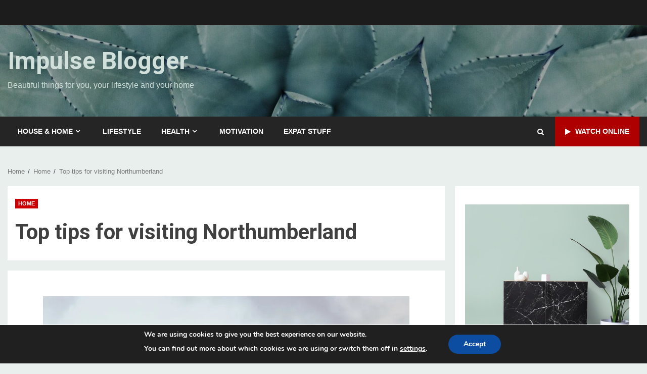

--- FILE ---
content_type: text/html; charset=UTF-8
request_url: https://impulseblogger.com/top-tips-for-visiting-northumberland/
body_size: 27712
content:
<!doctype html>
<html lang="en-US">
<head>
    <meta charset="UTF-8">
    <meta name="viewport" content="width=device-width, initial-scale=1">
    <link rel="profile" href="http://gmpg.org/xfn/11">

    <meta name='robots' content='index, follow, max-image-preview:large, max-snippet:-1, max-video-preview:-1' />

	<!-- This site is optimized with the Yoast SEO plugin v26.8 - https://yoast.com/product/yoast-seo-wordpress/ -->
	<title>Top tips for visiting Northumberland - Impulse Blogger</title>
	<link rel="canonical" href="https://impulseblogger.com/top-tips-for-visiting-northumberland/" />
	<meta property="og:locale" content="en_US" />
	<meta property="og:type" content="article" />
	<meta property="og:title" content="Top tips for visiting Northumberland - Impulse Blogger" />
	<meta property="og:description" content="Every year my friend Becky and I head off on a travel adventure together – it’s become a bit of a tradition, and something we" />
	<meta property="og:url" content="https://impulseblogger.com/top-tips-for-visiting-northumberland/" />
	<meta property="og:site_name" content="Impulse Blogger" />
	<meta property="article:published_time" content="2021-10-13T12:29:59+00:00" />
	<meta property="og:image" content="https://i2.wp.com/www.thesefourwallsblog.com/wp-content/uploads/2021/10/Northumberland-Sycamore-Gap-2.jpg?resize=740%2C1074" />
	<meta name="author" content="Guest" />
	<meta name="twitter:card" content="summary_large_image" />
	<meta name="twitter:label1" content="Written by" />
	<meta name="twitter:data1" content="Guest" />
	<meta name="twitter:label2" content="Est. reading time" />
	<meta name="twitter:data2" content="9 minutes" />
	<script type="application/ld+json" class="yoast-schema-graph">{"@context":"https://schema.org","@graph":[{"@type":"Article","@id":"https://impulseblogger.com/top-tips-for-visiting-northumberland/#article","isPartOf":{"@id":"https://impulseblogger.com/top-tips-for-visiting-northumberland/"},"author":{"name":"Guest","@id":"https://impulseblogger.com/#/schema/person/49d933090a6ae9826a8cc13352341777"},"headline":"Top tips for visiting Northumberland","datePublished":"2021-10-13T12:29:59+00:00","mainEntityOfPage":{"@id":"https://impulseblogger.com/top-tips-for-visiting-northumberland/"},"wordCount":1732,"commentCount":0,"image":{"@id":"https://impulseblogger.com/top-tips-for-visiting-northumberland/#primaryimage"},"thumbnailUrl":"https://i2.wp.com/www.thesefourwallsblog.com/wp-content/uploads/2021/10/Northumberland-Sycamore-Gap-2.jpg?resize=740%2C1074","articleSection":["Home"],"inLanguage":"en-US","potentialAction":[{"@type":"CommentAction","name":"Comment","target":["https://impulseblogger.com/top-tips-for-visiting-northumberland/#respond"]}]},{"@type":"WebPage","@id":"https://impulseblogger.com/top-tips-for-visiting-northumberland/","url":"https://impulseblogger.com/top-tips-for-visiting-northumberland/","name":"Top tips for visiting Northumberland - Impulse Blogger","isPartOf":{"@id":"https://impulseblogger.com/#website"},"primaryImageOfPage":{"@id":"https://impulseblogger.com/top-tips-for-visiting-northumberland/#primaryimage"},"image":{"@id":"https://impulseblogger.com/top-tips-for-visiting-northumberland/#primaryimage"},"thumbnailUrl":"https://i2.wp.com/www.thesefourwallsblog.com/wp-content/uploads/2021/10/Northumberland-Sycamore-Gap-2.jpg?resize=740%2C1074","datePublished":"2021-10-13T12:29:59+00:00","author":{"@id":"https://impulseblogger.com/#/schema/person/49d933090a6ae9826a8cc13352341777"},"breadcrumb":{"@id":"https://impulseblogger.com/top-tips-for-visiting-northumberland/#breadcrumb"},"inLanguage":"en-US","potentialAction":[{"@type":"ReadAction","target":["https://impulseblogger.com/top-tips-for-visiting-northumberland/"]}]},{"@type":"ImageObject","inLanguage":"en-US","@id":"https://impulseblogger.com/top-tips-for-visiting-northumberland/#primaryimage","url":"https://i2.wp.com/www.thesefourwallsblog.com/wp-content/uploads/2021/10/Northumberland-Sycamore-Gap-2.jpg?resize=740%2C1074","contentUrl":"https://i2.wp.com/www.thesefourwallsblog.com/wp-content/uploads/2021/10/Northumberland-Sycamore-Gap-2.jpg?resize=740%2C1074"},{"@type":"BreadcrumbList","@id":"https://impulseblogger.com/top-tips-for-visiting-northumberland/#breadcrumb","itemListElement":[{"@type":"ListItem","position":1,"name":"Home","item":"https://impulseblogger.com/"},{"@type":"ListItem","position":2,"name":"Top tips for visiting Northumberland"}]},{"@type":"WebSite","@id":"https://impulseblogger.com/#website","url":"https://impulseblogger.com/","name":"Impulse Blogger","description":"Beautiful things for you, your lifestyle and your home","potentialAction":[{"@type":"SearchAction","target":{"@type":"EntryPoint","urlTemplate":"https://impulseblogger.com/?s={search_term_string}"},"query-input":{"@type":"PropertyValueSpecification","valueRequired":true,"valueName":"search_term_string"}}],"inLanguage":"en-US"},{"@type":"Person","@id":"https://impulseblogger.com/#/schema/person/49d933090a6ae9826a8cc13352341777","name":"Guest","image":{"@type":"ImageObject","inLanguage":"en-US","@id":"https://impulseblogger.com/#/schema/person/image/","url":"https://secure.gravatar.com/avatar/0ed5851c3d95b3308e626112fbb2b5a48ed7eff30083701babbeff925cfcefd4?s=96&d=blank&r=g","contentUrl":"https://secure.gravatar.com/avatar/0ed5851c3d95b3308e626112fbb2b5a48ed7eff30083701babbeff925cfcefd4?s=96&d=blank&r=g","caption":"Guest"},"url":"https://impulseblogger.com/author/guest/"}]}</script>
	<!-- / Yoast SEO plugin. -->


<link rel='dns-prefetch' href='//platform-api.sharethis.com' />
<link rel='dns-prefetch' href='//fonts.googleapis.com' />
<link rel="alternate" type="application/rss+xml" title="Impulse Blogger &raquo; Feed" href="https://impulseblogger.com/feed/" />
<link rel="alternate" type="application/rss+xml" title="Impulse Blogger &raquo; Comments Feed" href="https://impulseblogger.com/comments/feed/" />
<link rel="alternate" type="application/rss+xml" title="Impulse Blogger &raquo; Top tips for visiting Northumberland Comments Feed" href="https://impulseblogger.com/top-tips-for-visiting-northumberland/feed/" />
<link rel="alternate" title="oEmbed (JSON)" type="application/json+oembed" href="https://impulseblogger.com/wp-json/oembed/1.0/embed?url=https%3A%2F%2Fimpulseblogger.com%2Ftop-tips-for-visiting-northumberland%2F" />
<link rel="alternate" title="oEmbed (XML)" type="text/xml+oembed" href="https://impulseblogger.com/wp-json/oembed/1.0/embed?url=https%3A%2F%2Fimpulseblogger.com%2Ftop-tips-for-visiting-northumberland%2F&#038;format=xml" />
		<!-- This site uses the Google Analytics by MonsterInsights plugin v9.11.1 - Using Analytics tracking - https://www.monsterinsights.com/ -->
							<script src="//www.googletagmanager.com/gtag/js?id=G-LNXZ225FYR"  data-cfasync="false" data-wpfc-render="false" type="text/javascript" async></script>
			<script data-cfasync="false" data-wpfc-render="false" type="text/javascript">
				var mi_version = '9.11.1';
				var mi_track_user = true;
				var mi_no_track_reason = '';
								var MonsterInsightsDefaultLocations = {"page_location":"https:\/\/impulseblogger.com\/top-tips-for-visiting-northumberland\/"};
								if ( typeof MonsterInsightsPrivacyGuardFilter === 'function' ) {
					var MonsterInsightsLocations = (typeof MonsterInsightsExcludeQuery === 'object') ? MonsterInsightsPrivacyGuardFilter( MonsterInsightsExcludeQuery ) : MonsterInsightsPrivacyGuardFilter( MonsterInsightsDefaultLocations );
				} else {
					var MonsterInsightsLocations = (typeof MonsterInsightsExcludeQuery === 'object') ? MonsterInsightsExcludeQuery : MonsterInsightsDefaultLocations;
				}

								var disableStrs = [
										'ga-disable-G-LNXZ225FYR',
									];

				/* Function to detect opted out users */
				function __gtagTrackerIsOptedOut() {
					for (var index = 0; index < disableStrs.length; index++) {
						if (document.cookie.indexOf(disableStrs[index] + '=true') > -1) {
							return true;
						}
					}

					return false;
				}

				/* Disable tracking if the opt-out cookie exists. */
				if (__gtagTrackerIsOptedOut()) {
					for (var index = 0; index < disableStrs.length; index++) {
						window[disableStrs[index]] = true;
					}
				}

				/* Opt-out function */
				function __gtagTrackerOptout() {
					for (var index = 0; index < disableStrs.length; index++) {
						document.cookie = disableStrs[index] + '=true; expires=Thu, 31 Dec 2099 23:59:59 UTC; path=/';
						window[disableStrs[index]] = true;
					}
				}

				if ('undefined' === typeof gaOptout) {
					function gaOptout() {
						__gtagTrackerOptout();
					}
				}
								window.dataLayer = window.dataLayer || [];

				window.MonsterInsightsDualTracker = {
					helpers: {},
					trackers: {},
				};
				if (mi_track_user) {
					function __gtagDataLayer() {
						dataLayer.push(arguments);
					}

					function __gtagTracker(type, name, parameters) {
						if (!parameters) {
							parameters = {};
						}

						if (parameters.send_to) {
							__gtagDataLayer.apply(null, arguments);
							return;
						}

						if (type === 'event') {
														parameters.send_to = monsterinsights_frontend.v4_id;
							var hookName = name;
							if (typeof parameters['event_category'] !== 'undefined') {
								hookName = parameters['event_category'] + ':' + name;
							}

							if (typeof MonsterInsightsDualTracker.trackers[hookName] !== 'undefined') {
								MonsterInsightsDualTracker.trackers[hookName](parameters);
							} else {
								__gtagDataLayer('event', name, parameters);
							}
							
						} else {
							__gtagDataLayer.apply(null, arguments);
						}
					}

					__gtagTracker('js', new Date());
					__gtagTracker('set', {
						'developer_id.dZGIzZG': true,
											});
					if ( MonsterInsightsLocations.page_location ) {
						__gtagTracker('set', MonsterInsightsLocations);
					}
										__gtagTracker('config', 'G-LNXZ225FYR', {"forceSSL":"true","link_attribution":"true"} );
										window.gtag = __gtagTracker;										(function () {
						/* https://developers.google.com/analytics/devguides/collection/analyticsjs/ */
						/* ga and __gaTracker compatibility shim. */
						var noopfn = function () {
							return null;
						};
						var newtracker = function () {
							return new Tracker();
						};
						var Tracker = function () {
							return null;
						};
						var p = Tracker.prototype;
						p.get = noopfn;
						p.set = noopfn;
						p.send = function () {
							var args = Array.prototype.slice.call(arguments);
							args.unshift('send');
							__gaTracker.apply(null, args);
						};
						var __gaTracker = function () {
							var len = arguments.length;
							if (len === 0) {
								return;
							}
							var f = arguments[len - 1];
							if (typeof f !== 'object' || f === null || typeof f.hitCallback !== 'function') {
								if ('send' === arguments[0]) {
									var hitConverted, hitObject = false, action;
									if ('event' === arguments[1]) {
										if ('undefined' !== typeof arguments[3]) {
											hitObject = {
												'eventAction': arguments[3],
												'eventCategory': arguments[2],
												'eventLabel': arguments[4],
												'value': arguments[5] ? arguments[5] : 1,
											}
										}
									}
									if ('pageview' === arguments[1]) {
										if ('undefined' !== typeof arguments[2]) {
											hitObject = {
												'eventAction': 'page_view',
												'page_path': arguments[2],
											}
										}
									}
									if (typeof arguments[2] === 'object') {
										hitObject = arguments[2];
									}
									if (typeof arguments[5] === 'object') {
										Object.assign(hitObject, arguments[5]);
									}
									if ('undefined' !== typeof arguments[1].hitType) {
										hitObject = arguments[1];
										if ('pageview' === hitObject.hitType) {
											hitObject.eventAction = 'page_view';
										}
									}
									if (hitObject) {
										action = 'timing' === arguments[1].hitType ? 'timing_complete' : hitObject.eventAction;
										hitConverted = mapArgs(hitObject);
										__gtagTracker('event', action, hitConverted);
									}
								}
								return;
							}

							function mapArgs(args) {
								var arg, hit = {};
								var gaMap = {
									'eventCategory': 'event_category',
									'eventAction': 'event_action',
									'eventLabel': 'event_label',
									'eventValue': 'event_value',
									'nonInteraction': 'non_interaction',
									'timingCategory': 'event_category',
									'timingVar': 'name',
									'timingValue': 'value',
									'timingLabel': 'event_label',
									'page': 'page_path',
									'location': 'page_location',
									'title': 'page_title',
									'referrer' : 'page_referrer',
								};
								for (arg in args) {
																		if (!(!args.hasOwnProperty(arg) || !gaMap.hasOwnProperty(arg))) {
										hit[gaMap[arg]] = args[arg];
									} else {
										hit[arg] = args[arg];
									}
								}
								return hit;
							}

							try {
								f.hitCallback();
							} catch (ex) {
							}
						};
						__gaTracker.create = newtracker;
						__gaTracker.getByName = newtracker;
						__gaTracker.getAll = function () {
							return [];
						};
						__gaTracker.remove = noopfn;
						__gaTracker.loaded = true;
						window['__gaTracker'] = __gaTracker;
					})();
									} else {
										console.log("");
					(function () {
						function __gtagTracker() {
							return null;
						}

						window['__gtagTracker'] = __gtagTracker;
						window['gtag'] = __gtagTracker;
					})();
									}
			</script>
							<!-- / Google Analytics by MonsterInsights -->
		<style id='wp-img-auto-sizes-contain-inline-css' type='text/css'>
img:is([sizes=auto i],[sizes^="auto," i]){contain-intrinsic-size:3000px 1500px}
/*# sourceURL=wp-img-auto-sizes-contain-inline-css */
</style>

<style id='wp-emoji-styles-inline-css' type='text/css'>

	img.wp-smiley, img.emoji {
		display: inline !important;
		border: none !important;
		box-shadow: none !important;
		height: 1em !important;
		width: 1em !important;
		margin: 0 0.07em !important;
		vertical-align: -0.1em !important;
		background: none !important;
		padding: 0 !important;
	}
/*# sourceURL=wp-emoji-styles-inline-css */
</style>
<link rel='stylesheet' id='wp-block-library-css' href='https://impulseblogger.com/wp-includes/css/dist/block-library/style.min.css?ver=6.9' type='text/css' media='all' />
<style id='wp-block-heading-inline-css' type='text/css'>
h1:where(.wp-block-heading).has-background,h2:where(.wp-block-heading).has-background,h3:where(.wp-block-heading).has-background,h4:where(.wp-block-heading).has-background,h5:where(.wp-block-heading).has-background,h6:where(.wp-block-heading).has-background{padding:1.25em 2.375em}h1.has-text-align-left[style*=writing-mode]:where([style*=vertical-lr]),h1.has-text-align-right[style*=writing-mode]:where([style*=vertical-rl]),h2.has-text-align-left[style*=writing-mode]:where([style*=vertical-lr]),h2.has-text-align-right[style*=writing-mode]:where([style*=vertical-rl]),h3.has-text-align-left[style*=writing-mode]:where([style*=vertical-lr]),h3.has-text-align-right[style*=writing-mode]:where([style*=vertical-rl]),h4.has-text-align-left[style*=writing-mode]:where([style*=vertical-lr]),h4.has-text-align-right[style*=writing-mode]:where([style*=vertical-rl]),h5.has-text-align-left[style*=writing-mode]:where([style*=vertical-lr]),h5.has-text-align-right[style*=writing-mode]:where([style*=vertical-rl]),h6.has-text-align-left[style*=writing-mode]:where([style*=vertical-lr]),h6.has-text-align-right[style*=writing-mode]:where([style*=vertical-rl]){rotate:180deg}
/*# sourceURL=https://impulseblogger.com/wp-includes/blocks/heading/style.min.css */
</style>
<style id='wp-block-image-inline-css' type='text/css'>
.wp-block-image>a,.wp-block-image>figure>a{display:inline-block}.wp-block-image img{box-sizing:border-box;height:auto;max-width:100%;vertical-align:bottom}@media not (prefers-reduced-motion){.wp-block-image img.hide{visibility:hidden}.wp-block-image img.show{animation:show-content-image .4s}}.wp-block-image[style*=border-radius] img,.wp-block-image[style*=border-radius]>a{border-radius:inherit}.wp-block-image.has-custom-border img{box-sizing:border-box}.wp-block-image.aligncenter{text-align:center}.wp-block-image.alignfull>a,.wp-block-image.alignwide>a{width:100%}.wp-block-image.alignfull img,.wp-block-image.alignwide img{height:auto;width:100%}.wp-block-image .aligncenter,.wp-block-image .alignleft,.wp-block-image .alignright,.wp-block-image.aligncenter,.wp-block-image.alignleft,.wp-block-image.alignright{display:table}.wp-block-image .aligncenter>figcaption,.wp-block-image .alignleft>figcaption,.wp-block-image .alignright>figcaption,.wp-block-image.aligncenter>figcaption,.wp-block-image.alignleft>figcaption,.wp-block-image.alignright>figcaption{caption-side:bottom;display:table-caption}.wp-block-image .alignleft{float:left;margin:.5em 1em .5em 0}.wp-block-image .alignright{float:right;margin:.5em 0 .5em 1em}.wp-block-image .aligncenter{margin-left:auto;margin-right:auto}.wp-block-image :where(figcaption){margin-bottom:1em;margin-top:.5em}.wp-block-image.is-style-circle-mask img{border-radius:9999px}@supports ((-webkit-mask-image:none) or (mask-image:none)) or (-webkit-mask-image:none){.wp-block-image.is-style-circle-mask img{border-radius:0;-webkit-mask-image:url('data:image/svg+xml;utf8,<svg viewBox="0 0 100 100" xmlns="http://www.w3.org/2000/svg"><circle cx="50" cy="50" r="50"/></svg>');mask-image:url('data:image/svg+xml;utf8,<svg viewBox="0 0 100 100" xmlns="http://www.w3.org/2000/svg"><circle cx="50" cy="50" r="50"/></svg>');mask-mode:alpha;-webkit-mask-position:center;mask-position:center;-webkit-mask-repeat:no-repeat;mask-repeat:no-repeat;-webkit-mask-size:contain;mask-size:contain}}:root :where(.wp-block-image.is-style-rounded img,.wp-block-image .is-style-rounded img){border-radius:9999px}.wp-block-image figure{margin:0}.wp-lightbox-container{display:flex;flex-direction:column;position:relative}.wp-lightbox-container img{cursor:zoom-in}.wp-lightbox-container img:hover+button{opacity:1}.wp-lightbox-container button{align-items:center;backdrop-filter:blur(16px) saturate(180%);background-color:#5a5a5a40;border:none;border-radius:4px;cursor:zoom-in;display:flex;height:20px;justify-content:center;opacity:0;padding:0;position:absolute;right:16px;text-align:center;top:16px;width:20px;z-index:100}@media not (prefers-reduced-motion){.wp-lightbox-container button{transition:opacity .2s ease}}.wp-lightbox-container button:focus-visible{outline:3px auto #5a5a5a40;outline:3px auto -webkit-focus-ring-color;outline-offset:3px}.wp-lightbox-container button:hover{cursor:pointer;opacity:1}.wp-lightbox-container button:focus{opacity:1}.wp-lightbox-container button:focus,.wp-lightbox-container button:hover,.wp-lightbox-container button:not(:hover):not(:active):not(.has-background){background-color:#5a5a5a40;border:none}.wp-lightbox-overlay{box-sizing:border-box;cursor:zoom-out;height:100vh;left:0;overflow:hidden;position:fixed;top:0;visibility:hidden;width:100%;z-index:100000}.wp-lightbox-overlay .close-button{align-items:center;cursor:pointer;display:flex;justify-content:center;min-height:40px;min-width:40px;padding:0;position:absolute;right:calc(env(safe-area-inset-right) + 16px);top:calc(env(safe-area-inset-top) + 16px);z-index:5000000}.wp-lightbox-overlay .close-button:focus,.wp-lightbox-overlay .close-button:hover,.wp-lightbox-overlay .close-button:not(:hover):not(:active):not(.has-background){background:none;border:none}.wp-lightbox-overlay .lightbox-image-container{height:var(--wp--lightbox-container-height);left:50%;overflow:hidden;position:absolute;top:50%;transform:translate(-50%,-50%);transform-origin:top left;width:var(--wp--lightbox-container-width);z-index:9999999999}.wp-lightbox-overlay .wp-block-image{align-items:center;box-sizing:border-box;display:flex;height:100%;justify-content:center;margin:0;position:relative;transform-origin:0 0;width:100%;z-index:3000000}.wp-lightbox-overlay .wp-block-image img{height:var(--wp--lightbox-image-height);min-height:var(--wp--lightbox-image-height);min-width:var(--wp--lightbox-image-width);width:var(--wp--lightbox-image-width)}.wp-lightbox-overlay .wp-block-image figcaption{display:none}.wp-lightbox-overlay button{background:none;border:none}.wp-lightbox-overlay .scrim{background-color:#fff;height:100%;opacity:.9;position:absolute;width:100%;z-index:2000000}.wp-lightbox-overlay.active{visibility:visible}@media not (prefers-reduced-motion){.wp-lightbox-overlay.active{animation:turn-on-visibility .25s both}.wp-lightbox-overlay.active img{animation:turn-on-visibility .35s both}.wp-lightbox-overlay.show-closing-animation:not(.active){animation:turn-off-visibility .35s both}.wp-lightbox-overlay.show-closing-animation:not(.active) img{animation:turn-off-visibility .25s both}.wp-lightbox-overlay.zoom.active{animation:none;opacity:1;visibility:visible}.wp-lightbox-overlay.zoom.active .lightbox-image-container{animation:lightbox-zoom-in .4s}.wp-lightbox-overlay.zoom.active .lightbox-image-container img{animation:none}.wp-lightbox-overlay.zoom.active .scrim{animation:turn-on-visibility .4s forwards}.wp-lightbox-overlay.zoom.show-closing-animation:not(.active){animation:none}.wp-lightbox-overlay.zoom.show-closing-animation:not(.active) .lightbox-image-container{animation:lightbox-zoom-out .4s}.wp-lightbox-overlay.zoom.show-closing-animation:not(.active) .lightbox-image-container img{animation:none}.wp-lightbox-overlay.zoom.show-closing-animation:not(.active) .scrim{animation:turn-off-visibility .4s forwards}}@keyframes show-content-image{0%{visibility:hidden}99%{visibility:hidden}to{visibility:visible}}@keyframes turn-on-visibility{0%{opacity:0}to{opacity:1}}@keyframes turn-off-visibility{0%{opacity:1;visibility:visible}99%{opacity:0;visibility:visible}to{opacity:0;visibility:hidden}}@keyframes lightbox-zoom-in{0%{transform:translate(calc((-100vw + var(--wp--lightbox-scrollbar-width))/2 + var(--wp--lightbox-initial-left-position)),calc(-50vh + var(--wp--lightbox-initial-top-position))) scale(var(--wp--lightbox-scale))}to{transform:translate(-50%,-50%) scale(1)}}@keyframes lightbox-zoom-out{0%{transform:translate(-50%,-50%) scale(1);visibility:visible}99%{visibility:visible}to{transform:translate(calc((-100vw + var(--wp--lightbox-scrollbar-width))/2 + var(--wp--lightbox-initial-left-position)),calc(-50vh + var(--wp--lightbox-initial-top-position))) scale(var(--wp--lightbox-scale));visibility:hidden}}
/*# sourceURL=https://impulseblogger.com/wp-includes/blocks/image/style.min.css */
</style>
<style id='wp-block-image-theme-inline-css' type='text/css'>
:root :where(.wp-block-image figcaption){color:#555;font-size:13px;text-align:center}.is-dark-theme :root :where(.wp-block-image figcaption){color:#ffffffa6}.wp-block-image{margin:0 0 1em}
/*# sourceURL=https://impulseblogger.com/wp-includes/blocks/image/theme.min.css */
</style>
<style id='wp-block-list-inline-css' type='text/css'>
ol,ul{box-sizing:border-box}:root :where(.wp-block-list.has-background){padding:1.25em 2.375em}
/*# sourceURL=https://impulseblogger.com/wp-includes/blocks/list/style.min.css */
</style>
<style id='wp-block-paragraph-inline-css' type='text/css'>
.is-small-text{font-size:.875em}.is-regular-text{font-size:1em}.is-large-text{font-size:2.25em}.is-larger-text{font-size:3em}.has-drop-cap:not(:focus):first-letter{float:left;font-size:8.4em;font-style:normal;font-weight:100;line-height:.68;margin:.05em .1em 0 0;text-transform:uppercase}body.rtl .has-drop-cap:not(:focus):first-letter{float:none;margin-left:.1em}p.has-drop-cap.has-background{overflow:hidden}:root :where(p.has-background){padding:1.25em 2.375em}:where(p.has-text-color:not(.has-link-color)) a{color:inherit}p.has-text-align-left[style*="writing-mode:vertical-lr"],p.has-text-align-right[style*="writing-mode:vertical-rl"]{rotate:180deg}
/*# sourceURL=https://impulseblogger.com/wp-includes/blocks/paragraph/style.min.css */
</style>
<style id='global-styles-inline-css' type='text/css'>
:root{--wp--preset--aspect-ratio--square: 1;--wp--preset--aspect-ratio--4-3: 4/3;--wp--preset--aspect-ratio--3-4: 3/4;--wp--preset--aspect-ratio--3-2: 3/2;--wp--preset--aspect-ratio--2-3: 2/3;--wp--preset--aspect-ratio--16-9: 16/9;--wp--preset--aspect-ratio--9-16: 9/16;--wp--preset--color--black: #000000;--wp--preset--color--cyan-bluish-gray: #abb8c3;--wp--preset--color--white: #ffffff;--wp--preset--color--pale-pink: #f78da7;--wp--preset--color--vivid-red: #cf2e2e;--wp--preset--color--luminous-vivid-orange: #ff6900;--wp--preset--color--luminous-vivid-amber: #fcb900;--wp--preset--color--light-green-cyan: #7bdcb5;--wp--preset--color--vivid-green-cyan: #00d084;--wp--preset--color--pale-cyan-blue: #8ed1fc;--wp--preset--color--vivid-cyan-blue: #0693e3;--wp--preset--color--vivid-purple: #9b51e0;--wp--preset--gradient--vivid-cyan-blue-to-vivid-purple: linear-gradient(135deg,rgb(6,147,227) 0%,rgb(155,81,224) 100%);--wp--preset--gradient--light-green-cyan-to-vivid-green-cyan: linear-gradient(135deg,rgb(122,220,180) 0%,rgb(0,208,130) 100%);--wp--preset--gradient--luminous-vivid-amber-to-luminous-vivid-orange: linear-gradient(135deg,rgb(252,185,0) 0%,rgb(255,105,0) 100%);--wp--preset--gradient--luminous-vivid-orange-to-vivid-red: linear-gradient(135deg,rgb(255,105,0) 0%,rgb(207,46,46) 100%);--wp--preset--gradient--very-light-gray-to-cyan-bluish-gray: linear-gradient(135deg,rgb(238,238,238) 0%,rgb(169,184,195) 100%);--wp--preset--gradient--cool-to-warm-spectrum: linear-gradient(135deg,rgb(74,234,220) 0%,rgb(151,120,209) 20%,rgb(207,42,186) 40%,rgb(238,44,130) 60%,rgb(251,105,98) 80%,rgb(254,248,76) 100%);--wp--preset--gradient--blush-light-purple: linear-gradient(135deg,rgb(255,206,236) 0%,rgb(152,150,240) 100%);--wp--preset--gradient--blush-bordeaux: linear-gradient(135deg,rgb(254,205,165) 0%,rgb(254,45,45) 50%,rgb(107,0,62) 100%);--wp--preset--gradient--luminous-dusk: linear-gradient(135deg,rgb(255,203,112) 0%,rgb(199,81,192) 50%,rgb(65,88,208) 100%);--wp--preset--gradient--pale-ocean: linear-gradient(135deg,rgb(255,245,203) 0%,rgb(182,227,212) 50%,rgb(51,167,181) 100%);--wp--preset--gradient--electric-grass: linear-gradient(135deg,rgb(202,248,128) 0%,rgb(113,206,126) 100%);--wp--preset--gradient--midnight: linear-gradient(135deg,rgb(2,3,129) 0%,rgb(40,116,252) 100%);--wp--preset--font-size--small: 13px;--wp--preset--font-size--medium: 20px;--wp--preset--font-size--large: 36px;--wp--preset--font-size--x-large: 42px;--wp--preset--spacing--20: 0.44rem;--wp--preset--spacing--30: 0.67rem;--wp--preset--spacing--40: 1rem;--wp--preset--spacing--50: 1.5rem;--wp--preset--spacing--60: 2.25rem;--wp--preset--spacing--70: 3.38rem;--wp--preset--spacing--80: 5.06rem;--wp--preset--shadow--natural: 6px 6px 9px rgba(0, 0, 0, 0.2);--wp--preset--shadow--deep: 12px 12px 50px rgba(0, 0, 0, 0.4);--wp--preset--shadow--sharp: 6px 6px 0px rgba(0, 0, 0, 0.2);--wp--preset--shadow--outlined: 6px 6px 0px -3px rgb(255, 255, 255), 6px 6px rgb(0, 0, 0);--wp--preset--shadow--crisp: 6px 6px 0px rgb(0, 0, 0);}:root :where(.is-layout-flow) > :first-child{margin-block-start: 0;}:root :where(.is-layout-flow) > :last-child{margin-block-end: 0;}:root :where(.is-layout-flow) > *{margin-block-start: 24px;margin-block-end: 0;}:root :where(.is-layout-constrained) > :first-child{margin-block-start: 0;}:root :where(.is-layout-constrained) > :last-child{margin-block-end: 0;}:root :where(.is-layout-constrained) > *{margin-block-start: 24px;margin-block-end: 0;}:root :where(.is-layout-flex){gap: 24px;}:root :where(.is-layout-grid){gap: 24px;}body .is-layout-flex{display: flex;}.is-layout-flex{flex-wrap: wrap;align-items: center;}.is-layout-flex > :is(*, div){margin: 0;}body .is-layout-grid{display: grid;}.is-layout-grid > :is(*, div){margin: 0;}.has-black-color{color: var(--wp--preset--color--black) !important;}.has-cyan-bluish-gray-color{color: var(--wp--preset--color--cyan-bluish-gray) !important;}.has-white-color{color: var(--wp--preset--color--white) !important;}.has-pale-pink-color{color: var(--wp--preset--color--pale-pink) !important;}.has-vivid-red-color{color: var(--wp--preset--color--vivid-red) !important;}.has-luminous-vivid-orange-color{color: var(--wp--preset--color--luminous-vivid-orange) !important;}.has-luminous-vivid-amber-color{color: var(--wp--preset--color--luminous-vivid-amber) !important;}.has-light-green-cyan-color{color: var(--wp--preset--color--light-green-cyan) !important;}.has-vivid-green-cyan-color{color: var(--wp--preset--color--vivid-green-cyan) !important;}.has-pale-cyan-blue-color{color: var(--wp--preset--color--pale-cyan-blue) !important;}.has-vivid-cyan-blue-color{color: var(--wp--preset--color--vivid-cyan-blue) !important;}.has-vivid-purple-color{color: var(--wp--preset--color--vivid-purple) !important;}.has-black-background-color{background-color: var(--wp--preset--color--black) !important;}.has-cyan-bluish-gray-background-color{background-color: var(--wp--preset--color--cyan-bluish-gray) !important;}.has-white-background-color{background-color: var(--wp--preset--color--white) !important;}.has-pale-pink-background-color{background-color: var(--wp--preset--color--pale-pink) !important;}.has-vivid-red-background-color{background-color: var(--wp--preset--color--vivid-red) !important;}.has-luminous-vivid-orange-background-color{background-color: var(--wp--preset--color--luminous-vivid-orange) !important;}.has-luminous-vivid-amber-background-color{background-color: var(--wp--preset--color--luminous-vivid-amber) !important;}.has-light-green-cyan-background-color{background-color: var(--wp--preset--color--light-green-cyan) !important;}.has-vivid-green-cyan-background-color{background-color: var(--wp--preset--color--vivid-green-cyan) !important;}.has-pale-cyan-blue-background-color{background-color: var(--wp--preset--color--pale-cyan-blue) !important;}.has-vivid-cyan-blue-background-color{background-color: var(--wp--preset--color--vivid-cyan-blue) !important;}.has-vivid-purple-background-color{background-color: var(--wp--preset--color--vivid-purple) !important;}.has-black-border-color{border-color: var(--wp--preset--color--black) !important;}.has-cyan-bluish-gray-border-color{border-color: var(--wp--preset--color--cyan-bluish-gray) !important;}.has-white-border-color{border-color: var(--wp--preset--color--white) !important;}.has-pale-pink-border-color{border-color: var(--wp--preset--color--pale-pink) !important;}.has-vivid-red-border-color{border-color: var(--wp--preset--color--vivid-red) !important;}.has-luminous-vivid-orange-border-color{border-color: var(--wp--preset--color--luminous-vivid-orange) !important;}.has-luminous-vivid-amber-border-color{border-color: var(--wp--preset--color--luminous-vivid-amber) !important;}.has-light-green-cyan-border-color{border-color: var(--wp--preset--color--light-green-cyan) !important;}.has-vivid-green-cyan-border-color{border-color: var(--wp--preset--color--vivid-green-cyan) !important;}.has-pale-cyan-blue-border-color{border-color: var(--wp--preset--color--pale-cyan-blue) !important;}.has-vivid-cyan-blue-border-color{border-color: var(--wp--preset--color--vivid-cyan-blue) !important;}.has-vivid-purple-border-color{border-color: var(--wp--preset--color--vivid-purple) !important;}.has-vivid-cyan-blue-to-vivid-purple-gradient-background{background: var(--wp--preset--gradient--vivid-cyan-blue-to-vivid-purple) !important;}.has-light-green-cyan-to-vivid-green-cyan-gradient-background{background: var(--wp--preset--gradient--light-green-cyan-to-vivid-green-cyan) !important;}.has-luminous-vivid-amber-to-luminous-vivid-orange-gradient-background{background: var(--wp--preset--gradient--luminous-vivid-amber-to-luminous-vivid-orange) !important;}.has-luminous-vivid-orange-to-vivid-red-gradient-background{background: var(--wp--preset--gradient--luminous-vivid-orange-to-vivid-red) !important;}.has-very-light-gray-to-cyan-bluish-gray-gradient-background{background: var(--wp--preset--gradient--very-light-gray-to-cyan-bluish-gray) !important;}.has-cool-to-warm-spectrum-gradient-background{background: var(--wp--preset--gradient--cool-to-warm-spectrum) !important;}.has-blush-light-purple-gradient-background{background: var(--wp--preset--gradient--blush-light-purple) !important;}.has-blush-bordeaux-gradient-background{background: var(--wp--preset--gradient--blush-bordeaux) !important;}.has-luminous-dusk-gradient-background{background: var(--wp--preset--gradient--luminous-dusk) !important;}.has-pale-ocean-gradient-background{background: var(--wp--preset--gradient--pale-ocean) !important;}.has-electric-grass-gradient-background{background: var(--wp--preset--gradient--electric-grass) !important;}.has-midnight-gradient-background{background: var(--wp--preset--gradient--midnight) !important;}.has-small-font-size{font-size: var(--wp--preset--font-size--small) !important;}.has-medium-font-size{font-size: var(--wp--preset--font-size--medium) !important;}.has-large-font-size{font-size: var(--wp--preset--font-size--large) !important;}.has-x-large-font-size{font-size: var(--wp--preset--font-size--x-large) !important;}
/*# sourceURL=global-styles-inline-css */
</style>

<style id='classic-theme-styles-inline-css' type='text/css'>
/*! This file is auto-generated */
.wp-block-button__link{color:#fff;background-color:#32373c;border-radius:9999px;box-shadow:none;text-decoration:none;padding:calc(.667em + 2px) calc(1.333em + 2px);font-size:1.125em}.wp-block-file__button{background:#32373c;color:#fff;text-decoration:none}
/*# sourceURL=/wp-includes/css/classic-themes.min.css */
</style>
<link rel='stylesheet' id='contact-form-7-css' href='https://impulseblogger.com/wp-content/plugins/contact-form-7/includes/css/styles.css?ver=6.1.4' type='text/css' media='all' />
<link rel='stylesheet' id='share-this-share-buttons-sticky-css' href='https://impulseblogger.com/wp-content/plugins/sharethis-share-buttons/css/mu-style.css?ver=1754696728' type='text/css' media='all' />
<link rel='stylesheet' id='font-awesome-css' href='https://impulseblogger.com/wp-content/themes/kreeti-lite/assets/font-awesome/css/font-awesome.min.css?ver=6.9' type='text/css' media='all' />
<link rel='stylesheet' id='bootstrap-css' href='https://impulseblogger.com/wp-content/themes/kreeti-lite/assets/bootstrap/css/bootstrap.min.css?ver=6.9' type='text/css' media='all' />
<link rel='stylesheet' id='slick-css-css' href='https://impulseblogger.com/wp-content/themes/kreeti-lite/assets/slick/css/slick.min.css?ver=6.9' type='text/css' media='all' />
<link rel='stylesheet' id='sidr-css' href='https://impulseblogger.com/wp-content/themes/kreeti-lite/assets/sidr/css/jquery.sidr.dark.css?ver=6.9' type='text/css' media='all' />
<link rel='stylesheet' id='magnific-popup-css' href='https://impulseblogger.com/wp-content/themes/kreeti-lite/assets/magnific-popup/magnific-popup.css?ver=6.9' type='text/css' media='all' />
<link rel='stylesheet' id='kreeti-google-fonts-css' href='https://fonts.googleapis.com/css?family=Open%20Sans:400,400italic,600,700|Roboto:100,300,400,500,700&#038;subset=latin,latin-ext' type='text/css' media='all' />
<link rel='stylesheet' id='kreeti-style-css' href='https://impulseblogger.com/wp-content/themes/kreeti-lite/style.css?ver=3.0.2' type='text/css' media='all' />
<link rel='stylesheet' id='moove_gdpr_frontend-css' href='https://impulseblogger.com/wp-content/plugins/gdpr-cookie-compliance/dist/styles/gdpr-main.css?ver=5.0.10' type='text/css' media='all' />
<style id='moove_gdpr_frontend-inline-css' type='text/css'>
#moove_gdpr_cookie_modal,#moove_gdpr_cookie_info_bar,.gdpr_cookie_settings_shortcode_content{font-family:&#039;Nunito&#039;,sans-serif}#moove_gdpr_save_popup_settings_button{background-color:#373737;color:#fff}#moove_gdpr_save_popup_settings_button:hover{background-color:#000}#moove_gdpr_cookie_info_bar .moove-gdpr-info-bar-container .moove-gdpr-info-bar-content a.mgbutton,#moove_gdpr_cookie_info_bar .moove-gdpr-info-bar-container .moove-gdpr-info-bar-content button.mgbutton{background-color:#0C4DA2}#moove_gdpr_cookie_modal .moove-gdpr-modal-content .moove-gdpr-modal-footer-content .moove-gdpr-button-holder a.mgbutton,#moove_gdpr_cookie_modal .moove-gdpr-modal-content .moove-gdpr-modal-footer-content .moove-gdpr-button-holder button.mgbutton,.gdpr_cookie_settings_shortcode_content .gdpr-shr-button.button-green{background-color:#0C4DA2;border-color:#0C4DA2}#moove_gdpr_cookie_modal .moove-gdpr-modal-content .moove-gdpr-modal-footer-content .moove-gdpr-button-holder a.mgbutton:hover,#moove_gdpr_cookie_modal .moove-gdpr-modal-content .moove-gdpr-modal-footer-content .moove-gdpr-button-holder button.mgbutton:hover,.gdpr_cookie_settings_shortcode_content .gdpr-shr-button.button-green:hover{background-color:#fff;color:#0C4DA2}#moove_gdpr_cookie_modal .moove-gdpr-modal-content .moove-gdpr-modal-close i,#moove_gdpr_cookie_modal .moove-gdpr-modal-content .moove-gdpr-modal-close span.gdpr-icon{background-color:#0C4DA2;border:1px solid #0C4DA2}#moove_gdpr_cookie_info_bar span.moove-gdpr-infobar-allow-all.focus-g,#moove_gdpr_cookie_info_bar span.moove-gdpr-infobar-allow-all:focus,#moove_gdpr_cookie_info_bar button.moove-gdpr-infobar-allow-all.focus-g,#moove_gdpr_cookie_info_bar button.moove-gdpr-infobar-allow-all:focus,#moove_gdpr_cookie_info_bar span.moove-gdpr-infobar-reject-btn.focus-g,#moove_gdpr_cookie_info_bar span.moove-gdpr-infobar-reject-btn:focus,#moove_gdpr_cookie_info_bar button.moove-gdpr-infobar-reject-btn.focus-g,#moove_gdpr_cookie_info_bar button.moove-gdpr-infobar-reject-btn:focus,#moove_gdpr_cookie_info_bar span.change-settings-button.focus-g,#moove_gdpr_cookie_info_bar span.change-settings-button:focus,#moove_gdpr_cookie_info_bar button.change-settings-button.focus-g,#moove_gdpr_cookie_info_bar button.change-settings-button:focus{-webkit-box-shadow:0 0 1px 3px #0C4DA2;-moz-box-shadow:0 0 1px 3px #0C4DA2;box-shadow:0 0 1px 3px #0C4DA2}#moove_gdpr_cookie_modal .moove-gdpr-modal-content .moove-gdpr-modal-close i:hover,#moove_gdpr_cookie_modal .moove-gdpr-modal-content .moove-gdpr-modal-close span.gdpr-icon:hover,#moove_gdpr_cookie_info_bar span[data-href]>u.change-settings-button{color:#0C4DA2}#moove_gdpr_cookie_modal .moove-gdpr-modal-content .moove-gdpr-modal-left-content #moove-gdpr-menu li.menu-item-selected a span.gdpr-icon,#moove_gdpr_cookie_modal .moove-gdpr-modal-content .moove-gdpr-modal-left-content #moove-gdpr-menu li.menu-item-selected button span.gdpr-icon{color:inherit}#moove_gdpr_cookie_modal .moove-gdpr-modal-content .moove-gdpr-modal-left-content #moove-gdpr-menu li a span.gdpr-icon,#moove_gdpr_cookie_modal .moove-gdpr-modal-content .moove-gdpr-modal-left-content #moove-gdpr-menu li button span.gdpr-icon{color:inherit}#moove_gdpr_cookie_modal .gdpr-acc-link{line-height:0;font-size:0;color:transparent;position:absolute}#moove_gdpr_cookie_modal .moove-gdpr-modal-content .moove-gdpr-modal-close:hover i,#moove_gdpr_cookie_modal .moove-gdpr-modal-content .moove-gdpr-modal-left-content #moove-gdpr-menu li a,#moove_gdpr_cookie_modal .moove-gdpr-modal-content .moove-gdpr-modal-left-content #moove-gdpr-menu li button,#moove_gdpr_cookie_modal .moove-gdpr-modal-content .moove-gdpr-modal-left-content #moove-gdpr-menu li button i,#moove_gdpr_cookie_modal .moove-gdpr-modal-content .moove-gdpr-modal-left-content #moove-gdpr-menu li a i,#moove_gdpr_cookie_modal .moove-gdpr-modal-content .moove-gdpr-tab-main .moove-gdpr-tab-main-content a:hover,#moove_gdpr_cookie_info_bar.moove-gdpr-dark-scheme .moove-gdpr-info-bar-container .moove-gdpr-info-bar-content a.mgbutton:hover,#moove_gdpr_cookie_info_bar.moove-gdpr-dark-scheme .moove-gdpr-info-bar-container .moove-gdpr-info-bar-content button.mgbutton:hover,#moove_gdpr_cookie_info_bar.moove-gdpr-dark-scheme .moove-gdpr-info-bar-container .moove-gdpr-info-bar-content a:hover,#moove_gdpr_cookie_info_bar.moove-gdpr-dark-scheme .moove-gdpr-info-bar-container .moove-gdpr-info-bar-content button:hover,#moove_gdpr_cookie_info_bar.moove-gdpr-dark-scheme .moove-gdpr-info-bar-container .moove-gdpr-info-bar-content span.change-settings-button:hover,#moove_gdpr_cookie_info_bar.moove-gdpr-dark-scheme .moove-gdpr-info-bar-container .moove-gdpr-info-bar-content button.change-settings-button:hover,#moove_gdpr_cookie_info_bar.moove-gdpr-dark-scheme .moove-gdpr-info-bar-container .moove-gdpr-info-bar-content u.change-settings-button:hover,#moove_gdpr_cookie_info_bar span[data-href]>u.change-settings-button,#moove_gdpr_cookie_info_bar.moove-gdpr-dark-scheme .moove-gdpr-info-bar-container .moove-gdpr-info-bar-content a.mgbutton.focus-g,#moove_gdpr_cookie_info_bar.moove-gdpr-dark-scheme .moove-gdpr-info-bar-container .moove-gdpr-info-bar-content button.mgbutton.focus-g,#moove_gdpr_cookie_info_bar.moove-gdpr-dark-scheme .moove-gdpr-info-bar-container .moove-gdpr-info-bar-content a.focus-g,#moove_gdpr_cookie_info_bar.moove-gdpr-dark-scheme .moove-gdpr-info-bar-container .moove-gdpr-info-bar-content button.focus-g,#moove_gdpr_cookie_info_bar.moove-gdpr-dark-scheme .moove-gdpr-info-bar-container .moove-gdpr-info-bar-content a.mgbutton:focus,#moove_gdpr_cookie_info_bar.moove-gdpr-dark-scheme .moove-gdpr-info-bar-container .moove-gdpr-info-bar-content button.mgbutton:focus,#moove_gdpr_cookie_info_bar.moove-gdpr-dark-scheme .moove-gdpr-info-bar-container .moove-gdpr-info-bar-content a:focus,#moove_gdpr_cookie_info_bar.moove-gdpr-dark-scheme .moove-gdpr-info-bar-container .moove-gdpr-info-bar-content button:focus,#moove_gdpr_cookie_info_bar.moove-gdpr-dark-scheme .moove-gdpr-info-bar-container .moove-gdpr-info-bar-content span.change-settings-button.focus-g,span.change-settings-button:focus,button.change-settings-button.focus-g,button.change-settings-button:focus,#moove_gdpr_cookie_info_bar.moove-gdpr-dark-scheme .moove-gdpr-info-bar-container .moove-gdpr-info-bar-content u.change-settings-button.focus-g,#moove_gdpr_cookie_info_bar.moove-gdpr-dark-scheme .moove-gdpr-info-bar-container .moove-gdpr-info-bar-content u.change-settings-button:focus{color:#0C4DA2}#moove_gdpr_cookie_modal .moove-gdpr-branding.focus-g span,#moove_gdpr_cookie_modal .moove-gdpr-modal-content .moove-gdpr-tab-main a.focus-g,#moove_gdpr_cookie_modal .moove-gdpr-modal-content .moove-gdpr-tab-main .gdpr-cd-details-toggle.focus-g{color:#0C4DA2}#moove_gdpr_cookie_modal.gdpr_lightbox-hide{display:none}
/*# sourceURL=moove_gdpr_frontend-inline-css */
</style>
<script type="text/javascript" src="https://impulseblogger.com/wp-content/plugins/google-analytics-for-wordpress/assets/js/frontend-gtag.min.js?ver=9.11.1" id="monsterinsights-frontend-script-js" async="async" data-wp-strategy="async"></script>
<script data-cfasync="false" data-wpfc-render="false" type="text/javascript" id='monsterinsights-frontend-script-js-extra'>/* <![CDATA[ */
var monsterinsights_frontend = {"js_events_tracking":"true","download_extensions":"doc,pdf,ppt,zip,xls,docx,pptx,xlsx","inbound_paths":"[]","home_url":"https:\/\/impulseblogger.com","hash_tracking":"false","v4_id":"G-LNXZ225FYR"};/* ]]> */
</script>
<script type="text/javascript" src="//platform-api.sharethis.com/js/sharethis.js?ver=2.3.6#property=5d51830b3387b20012d77992&amp;product=inline-buttons&amp;source=sharethis-share-buttons-wordpress" id="share-this-share-buttons-mu-js"></script>
<script type="text/javascript" src="https://impulseblogger.com/wp-includes/js/jquery/jquery.min.js?ver=3.7.1" id="jquery-core-js"></script>
<script type="text/javascript" src="https://impulseblogger.com/wp-includes/js/jquery/jquery-migrate.min.js?ver=3.4.1" id="jquery-migrate-js"></script>
<link rel="https://api.w.org/" href="https://impulseblogger.com/wp-json/" /><link rel="alternate" title="JSON" type="application/json" href="https://impulseblogger.com/wp-json/wp/v2/posts/1488" /><link rel="EditURI" type="application/rsd+xml" title="RSD" href="https://impulseblogger.com/xmlrpc.php?rsd" />
<meta name="generator" content="WordPress 6.9" />
<link rel='shortlink' href='https://impulseblogger.com/?p=1488' />
<style>/* CSS added by WP Meta and Date Remover*/.wp-block-post-date{display:none !important;} .entry-meta {display:none !important;} .home .entry-meta { display: none; } .entry-footer {display:none !important;} .home .entry-footer { display: none; }</style><style type="text/css">.recentcomments a{display:inline !important;padding:0 !important;margin:0 !important;}</style>        <style type="text/css">
                        .site-title a,
            .site-header .site-branding .site-title a:visited,
            .site-header .site-branding .site-title a:hover,
            .site-description {
                color: #d1e0db;
            }

            .header-layout-3 .site-header .site-branding .site-title,
            .site-branding .site-title {
                font-size: 48px;
            }

            @media only screen and (max-width: 640px) {
                .site-branding .site-title {
                    font-size: 40px;

                }
              }   

           @media only screen and (max-width: 375px) {
                    .site-branding .site-title {
                        font-size: 32px;

                    }
                }

                        .elementor-template-full-width .elementor-section.elementor-section-full_width > .elementor-container,
            .elementor-template-full-width .elementor-section.elementor-section-boxed > .elementor-container{
                max-width: 1300px;
            }
            .af-wide-layout.elementor-template-full-width .elementor-section.elementor-section-full_width > .elementor-container,
            .af-wide-layout.elementor-template-full-width .elementor-section.elementor-section-boxed > .elementor-container{
                max-width: none;
            }

        </style>
        <style type="text/css" id="custom-background-css">
body.custom-background { background-color: #e8efed; }
</style>
	</head>

<body class="wp-singular post-template-default single single-post postid-1488 single-format-standard custom-background wp-embed-responsive wp-theme-kreeti-lite archive-first-post-full aft-default-mode aft-header-layout-default widget-title-border-center default-content-layout align-content-left ">

    <div id="af-preloader">
        <div id="loader-wrapper">
            <div id="loader">
            </div>
        </div>
    </div>

<div id="page" class="site af-whole-wrapper">
    <a class="skip-link screen-reader-text" href="#content">Skip to content</a>

    
        <header id="masthead" class="header-layout-default kreeti-header">
            <div class="top-header">
    <div class="container-wrapper">
        <div class="top-bar-flex">
            <div class="top-bar-left col-2">
                <div class="date-bar-left">
                                <span class="topbar-date">
            </span>
                        </div>
            </div>
            <div class="top-bar-right col-2">
                <div class="aft-small-social-menu">
                                                </div>
            </div>
        </div>
    </div>
</div>
<div class="af-middle-header af-header-image data-bg"
     data-background="https://impulseblogger.com/wp-content/uploads/2021/07/cropped-impulseblogger-header-image.jpg">
    <div class="container-wrapper">
        <div class="af-middle-container">
            <div class="logo">
                        <div class="site-branding">
                            <p class="site-title font-family-1">
                    <a href="https://impulseblogger.com/" class="site-title-anchor"
                       rel="home">Impulse Blogger</a>
                </p>
            
                            <p class="site-description">Beautiful things for you, your lifestyle and your home</p>
                    </div>

                </div>
                                <div class="header-advertise">
                                            </div>
                        </div>
    </div>
</div>
<div id="main-navigation-bar" class="af-bottom-header">
    <div class="container-wrapper">
        <div class="bottom-bar-flex">
            <div class="offcanvas-navigaiton">
                                <div class="af-bottom-head-nav">
                            <div class="navigation-container">
            <nav class="main-navigation clearfix">
                <div class="aft-dynamic-navigation-elements">
                                        <button class="toggle-menu" aria-controls="primary-menu" aria-expanded="false">
                                        <span class="screen-reader-text">
                                            Primary Menu                                        </span>
                                        <i class="ham"></i>
                                    </button>



                <div class="menu main-menu menu-desktop show-menu-border"><ul id="primary-menu" class="menu"><li id="menu-item-558" class="menu-item menu-item-type-taxonomy menu-item-object-category current-post-ancestor current-menu-parent current-post-parent menu-item-has-children menu-item-558"><a href="https://impulseblogger.com/category/my-home/">House &#038; Home</a>
<ul class="sub-menu">
	<li id="menu-item-1028" class="menu-item menu-item-type-taxonomy menu-item-object-category menu-item-1028"><a href="https://impulseblogger.com/category/my-home/accessories/">Accessories</a></li>
	<li id="menu-item-1029" class="menu-item menu-item-type-taxonomy menu-item-object-category menu-item-1029"><a href="https://impulseblogger.com/category/my-home/kitchen/">Kitchen</a></li>
</ul>
</li>
<li id="menu-item-88" class="menu-item menu-item-type-taxonomy menu-item-object-category menu-item-88"><a href="https://impulseblogger.com/category/my-lifestyle/">Lifestyle</a></li>
<li id="menu-item-560" class="menu-item menu-item-type-taxonomy menu-item-object-category menu-item-has-children menu-item-560"><a href="https://impulseblogger.com/category/my-health/">Health</a>
<ul class="sub-menu">
	<li id="menu-item-1027" class="menu-item menu-item-type-taxonomy menu-item-object-category menu-item-1027"><a href="https://impulseblogger.com/category/my-health/senior-health/">Senior Health</a></li>
</ul>
</li>
<li id="menu-item-1134" class="menu-item menu-item-type-taxonomy menu-item-object-category menu-item-1134"><a href="https://impulseblogger.com/category/motivation/">Motivation</a></li>
<li id="menu-item-1529" class="menu-item menu-item-type-taxonomy menu-item-object-category menu-item-1529"><a href="https://impulseblogger.com/category/expat-stuff/">Expat Stuff</a></li>
</ul></div>                </div>
            </nav>

        </div>


                    </div>
            </div>
            <div class="search-watch">
                        <div class="af-search-wrap">
            <div class="search-overlay">
                <a href="#" title="Search" class="search-icon">
                    <i class="fa fa-search"></i>
                </a>
                <div class="af-search-form">
                    <form role="search" method="get" class="search-form" action="https://impulseblogger.com/">
				<label>
					<span class="screen-reader-text">Search for:</span>
					<input type="search" class="search-field" placeholder="Search &hellip;" value="" name="s" />
				</label>
				<input type="submit" class="search-submit" value="Search" />
			</form>                </div>
            </div>
        </div>

                                    <div class="custom-menu-link">
                    <a href="#">
                                                    <i class="fa fa-play" aria-hidden="true"></i>
                                                Watch Online                    </a>
                </div>
                    
                </div>
        </div>
    </div>
</div>
    

        </header>

        <!-- end slider-section -->
        
        <div id="content" class="container-wrapper">
                <div class="af-breadcrumbs font-family-1 color-pad">

            <div role="navigation" aria-label="Breadcrumbs" class="breadcrumb-trail breadcrumbs" itemprop="breadcrumb"><ul class="trail-items" itemscope itemtype="http://schema.org/BreadcrumbList"><meta name="numberOfItems" content="3" /><meta name="itemListOrder" content="Ascending" /><li itemprop="itemListElement" itemscope itemtype="http://schema.org/ListItem" class="trail-item trail-begin"><a href="https://impulseblogger.com/" rel="home" itemprop="item"><span itemprop="name">Home</span></a><meta itemprop="position" content="1" /></li><li itemprop="itemListElement" itemscope itemtype="http://schema.org/ListItem" class="trail-item"><a href="https://impulseblogger.com/category/my-home/" itemprop="item"><span itemprop="name">Home</span></a><meta itemprop="position" content="2" /></li><li itemprop="itemListElement" itemscope itemtype="http://schema.org/ListItem" class="trail-item trail-end"><a href="https://impulseblogger.com/top-tips-for-visiting-northumberland/" itemprop="item"><span itemprop="name">Top tips for visiting Northumberland</span></a><meta itemprop="position" content="3" /></li></ul></div>
        </div>
            <div class="section-block-upper">
        <div id="primary" class="content-area">
            <main id="main" class="site-main">
                                    <article id="post-1488" class="post-1488 post type-post status-publish format-standard hentry category-my-home">

                        <div class="entry-content-wrap read-single social-after-title">

                                    <header class="entry-header pos-rel">
            <div class="read-details">
                <div class="entry-header-details af-cat-widget-carousel">
                    
                        <div class="figure-categories read-categories figure-categories-bg ">
                                                        <ul class="cat-links"><li class="meta-category">
                             <a class="kreeti-categories category-color-1" href="https://impulseblogger.com/category/my-home/">
                                 Home
                             </a>
                        </li></ul>                        </div>
                                        <h1 class="entry-title">Top tips for visiting Northumberland</h1>
                    
                    <div class="aft-post-excerpt-and-meta color-pad">
                                                
                        <div class="entry-meta">

                            
            <span class="author-links">

                
                    <span class="item-metadata posts-author byline">

            <a href="https://impulseblogger.com/author/guest/">
                Guest            </a>
        </span>
                
                                    <span class="item-metadata posts-date">

                        56 years ago            </span>
                
        </span>
                                    <span class="min-read">7 min read</span>                                <div class="aft-comment-view-share">
            </div>
                                
                        </div>
                    </div>
                </div>
            </div>



        </header><!-- .entry-header -->




        <!-- end slider-section -->
                                    
                                                            <div class="read-img pos-rel">
                                                                                                        </div>

                                                        

    <div class="color-pad">
        <div class="entry-content read-details pad ptb-10">
            <div style="margin-top: 0px; margin-bottom: 0px;" class="sharethis-inline-share-buttons" ></div><p><img loading="lazy" decoding="async" class="aligncenter wp-image-35394 size-full pib-hover-img" src="https://i2.wp.com/www.thesefourwallsblog.com/wp-content/uploads/2021/10/Northumberland-Sycamore-Gap-2.jpg?resize=740%2C1074" alt="Sycamore Gap and Hadrian's Wall | Top tips for visiting Northumberland, England | These Four Walls blog" width="740" height="1074" srcset="https://i2.wp.com/www.thesefourwallsblog.com/wp-content/uploads/2021/10/Northumberland-Sycamore-Gap-2.jpg?w=1600&amp;ssl=1 1600w, https://i2.wp.com/www.thesefourwallsblog.com/wp-content/uploads/2021/10/Northumberland-Sycamore-Gap-2.jpg?resize=207%2C300&amp;ssl=1 207w, https://i2.wp.com/www.thesefourwallsblog.com/wp-content/uploads/2021/10/Northumberland-Sycamore-Gap-2.jpg?resize=768%2C1115&amp;ssl=1 768w, https://i2.wp.com/www.thesefourwallsblog.com/wp-content/uploads/2021/10/Northumberland-Sycamore-Gap-2.jpg?resize=706%2C1024&amp;ssl=1 706w, https://i2.wp.com/www.thesefourwallsblog.com/wp-content/uploads/2021/10/Northumberland-Sycamore-Gap-2.jpg?w=1480 1480w" sizes="auto, (max-width: 740px) 100vw, 740px" data-recalc-dims="1"></p>
<p>Every year my friend Becky and I head off on a travel adventure together – it’s become a bit of a tradition, and something we always look forward to. Past destinations have included Athens, Budapest, Morocco, Istanbul, Argentina and Brazil, but this time around we decided to avoid the current hassles around international travel and explore a part of the UK that neither of us had ever visited before: Northumberland<span id="more-35336"></span>.</p>
<p>Set in the very north of England, on the border with Scotland, Northumberland is the least densely populated county in the country. It’s wild, remote and beautiful in a moody, elemental kind of way – a county of sweeping moorland, haunting castles, vast horizons, Roman ruins and inky night skies, with an inland national park and a pristine coastline.&nbsp;A week there turned out to be just what I needed, and I soon felt more relaxed than I had in ages. No WiFi, no emails and no work… just lots of fresh air, long walks, lazy evenings, and the chance to catch up with a friend who I hadn’t seen for a while. It really was the perfect antidote to the past 18 months.</p>
<p>Our base was <a href="https://layside.com" target="_blank" rel="noopener noreferrer"><span>Layside</span></a> – a little B&amp;B hidden among fields and woodland on the southern edge of the national park. The three simple but comfortable guest rooms sit in a contemporary cabin-style building, and each has floor-to-ceiling windows looking out over the countryside. Delicious home-cooked breakfasts are delivered to your door each morning, and I loved sitting in bed with coffee watching birds flit around the trees outside. On a couple of days, we were even treated to visits from a family of grouse. You can also book evening meals (tasty comfort food like chicken stew and cottage pie), which are prepared by friendly owner Kevin and again ferried to your room. The whole place is incredibly peaceful, and it was a joy to swap the constant buzz of city traffic for birdsong and occasional bleating from the nearby sheep.</p>
<p>I’ve listed my top tips for Northumberland below, but first a quick word about practicalities. If you’re travelling from the south, it’s worth taking the train to Newcastle and hiring a car from there to avoid a very long drive up; the county is also easily accessible via Newcastle airport, or even Edinburgh airport to the north. We stayed at Layside only, but if you want to explore the national park and the coast I’d suggest splitting your time between different accommodation options, as it takes well over an hour to get between the two.</p>
<p><img loading="lazy" decoding="async" class="aligncenter wp-image-35368 size-full pib-hover-img" src="https://i0.wp.com/www.thesefourwallsblog.com/wp-content/uploads/2021/10/Northumberland-general-4.jpg?resize=740%2C1074" alt="Walking in the Northumberland National Park | Top tips for visiting Northumberland, England | These Four Walls blog" width="740" height="1074" srcset="https://i0.wp.com/www.thesefourwallsblog.com/wp-content/uploads/2021/10/Northumberland-general-4.jpg?w=1600&amp;ssl=1 1600w, https://i0.wp.com/www.thesefourwallsblog.com/wp-content/uploads/2021/10/Northumberland-general-4.jpg?resize=207%2C300&amp;ssl=1 207w, https://i0.wp.com/www.thesefourwallsblog.com/wp-content/uploads/2021/10/Northumberland-general-4.jpg?resize=768%2C1115&amp;ssl=1 768w, https://i0.wp.com/www.thesefourwallsblog.com/wp-content/uploads/2021/10/Northumberland-general-4.jpg?resize=706%2C1024&amp;ssl=1 706w, https://i0.wp.com/www.thesefourwallsblog.com/wp-content/uploads/2021/10/Northumberland-general-4.jpg?w=1480 1480w" sizes="auto, (max-width: 740px) 100vw, 740px" data-recalc-dims="1"></p>
<p><img loading="lazy" decoding="async" class="aligncenter wp-image-35365 size-full pib-hover-img" src="https://i2.wp.com/www.thesefourwallsblog.com/wp-content/uploads/2021/10/Northumberland-general-1.jpg?resize=740%2C493" alt="Walking in the Northumberland National Park | Top tips for visiting Northumberland, England | These Four Walls blog" width="740" height="493" srcset="https://i2.wp.com/www.thesefourwallsblog.com/wp-content/uploads/2021/10/Northumberland-general-1.jpg?w=1600&amp;ssl=1 1600w, https://i2.wp.com/www.thesefourwallsblog.com/wp-content/uploads/2021/10/Northumberland-general-1.jpg?resize=300%2C200&amp;ssl=1 300w, https://i2.wp.com/www.thesefourwallsblog.com/wp-content/uploads/2021/10/Northumberland-general-1.jpg?resize=768%2C512&amp;ssl=1 768w, https://i2.wp.com/www.thesefourwallsblog.com/wp-content/uploads/2021/10/Northumberland-general-1.jpg?resize=1024%2C683&amp;ssl=1 1024w, https://i2.wp.com/www.thesefourwallsblog.com/wp-content/uploads/2021/10/Northumberland-general-1.jpg?w=1480 1480w" sizes="auto, (max-width: 740px) 100vw, 740px" data-recalc-dims="1"></p>
<p><img loading="lazy" decoding="async" class="aligncenter wp-image-35388 size-full pib-hover-img" src="https://i1.wp.com/www.thesefourwallsblog.com/wp-content/uploads/2021/10/Northumberland-Layside-1.jpg?resize=740%2C1074" alt="Layside - a contemporary B&amp;B in the Northumberland National Park, England | These Four Walls blog" width="740" height="1074" srcset="https://i1.wp.com/www.thesefourwallsblog.com/wp-content/uploads/2021/10/Northumberland-Layside-1.jpg?w=1600&amp;ssl=1 1600w, https://i1.wp.com/www.thesefourwallsblog.com/wp-content/uploads/2021/10/Northumberland-Layside-1.jpg?resize=207%2C300&amp;ssl=1 207w, https://i1.wp.com/www.thesefourwallsblog.com/wp-content/uploads/2021/10/Northumberland-Layside-1.jpg?resize=768%2C1115&amp;ssl=1 768w, https://i1.wp.com/www.thesefourwallsblog.com/wp-content/uploads/2021/10/Northumberland-Layside-1.jpg?resize=706%2C1024&amp;ssl=1 706w, https://i1.wp.com/www.thesefourwallsblog.com/wp-content/uploads/2021/10/Northumberland-Layside-1.jpg?w=1480 1480w" sizes="auto, (max-width: 740px) 100vw, 740px" data-recalc-dims="1"></p>
<p><img loading="lazy" decoding="async" class="aligncenter size-full wp-image-35391 pib-hover-img" src="https://i0.wp.com/www.thesefourwallsblog.com/wp-content/uploads/2021/10/Northumberland-Layside-4.jpg?resize=740%2C1074" alt="Top tips for visiting Northumberland, England | These Four Walls blog" width="740" height="1074" srcset="https://i0.wp.com/www.thesefourwallsblog.com/wp-content/uploads/2021/10/Northumberland-Layside-4.jpg?w=1600&amp;ssl=1 1600w, https://i0.wp.com/www.thesefourwallsblog.com/wp-content/uploads/2021/10/Northumberland-Layside-4.jpg?resize=207%2C300&amp;ssl=1 207w, https://i0.wp.com/www.thesefourwallsblog.com/wp-content/uploads/2021/10/Northumberland-Layside-4.jpg?resize=768%2C1115&amp;ssl=1 768w, https://i0.wp.com/www.thesefourwallsblog.com/wp-content/uploads/2021/10/Northumberland-Layside-4.jpg?resize=706%2C1024&amp;ssl=1 706w, https://i0.wp.com/www.thesefourwallsblog.com/wp-content/uploads/2021/10/Northumberland-Layside-4.jpg?w=1480 1480w" sizes="auto, (max-width: 740px) 100vw, 740px" data-recalc-dims="1"></p>
<p><img loading="lazy" decoding="async" class="aligncenter wp-image-35389 size-full pib-hover-img" src="https://i0.wp.com/www.thesefourwallsblog.com/wp-content/uploads/2021/10/Northumberland-Layside-2.jpg?resize=740%2C493" alt="Walking in the Northumberland National Park | Top tips for visiting Northumberland, England | These Four Walls blog" width="740" height="493" srcset="https://i0.wp.com/www.thesefourwallsblog.com/wp-content/uploads/2021/10/Northumberland-Layside-2.jpg?w=1600&amp;ssl=1 1600w, https://i0.wp.com/www.thesefourwallsblog.com/wp-content/uploads/2021/10/Northumberland-Layside-2.jpg?resize=300%2C200&amp;ssl=1 300w, https://i0.wp.com/www.thesefourwallsblog.com/wp-content/uploads/2021/10/Northumberland-Layside-2.jpg?resize=768%2C512&amp;ssl=1 768w, https://i0.wp.com/www.thesefourwallsblog.com/wp-content/uploads/2021/10/Northumberland-Layside-2.jpg?resize=1024%2C682&amp;ssl=1 1024w, https://i0.wp.com/www.thesefourwallsblog.com/wp-content/uploads/2021/10/Northumberland-Layside-2.jpg?w=1480 1480w" sizes="auto, (max-width: 740px) 100vw, 740px" data-recalc-dims="1"></p>
<p><img loading="lazy" decoding="async" class="aligncenter size-full wp-image-35390 pib-hover-img" src="https://i2.wp.com/www.thesefourwallsblog.com/wp-content/uploads/2021/10/Northumberland-Layside-3.jpg?resize=740%2C1074" alt="Top tips for visiting Northumberland, England | These Four Walls blog" width="740" height="1074" srcset="https://i2.wp.com/www.thesefourwallsblog.com/wp-content/uploads/2021/10/Northumberland-Layside-3.jpg?w=1600&amp;ssl=1 1600w, https://i2.wp.com/www.thesefourwallsblog.com/wp-content/uploads/2021/10/Northumberland-Layside-3.jpg?resize=207%2C300&amp;ssl=1 207w, https://i2.wp.com/www.thesefourwallsblog.com/wp-content/uploads/2021/10/Northumberland-Layside-3.jpg?resize=768%2C1115&amp;ssl=1 768w, https://i2.wp.com/www.thesefourwallsblog.com/wp-content/uploads/2021/10/Northumberland-Layside-3.jpg?resize=706%2C1024&amp;ssl=1 706w, https://i2.wp.com/www.thesefourwallsblog.com/wp-content/uploads/2021/10/Northumberland-Layside-3.jpg?w=1480 1480w" sizes="auto, (max-width: 740px) 100vw, 740px" data-recalc-dims="1"></p>
<p><img loading="lazy" decoding="async" class="aligncenter wp-image-35369 size-full pib-hover-img" src="https://i1.wp.com/www.thesefourwallsblog.com/wp-content/uploads/2021/10/Northumberland-general-5.jpg?resize=740%2C493" alt="Walking in the Northumberland National Park | Top tips for visiting Northumberland, England | These Four Walls blog" width="740" height="493" srcset="https://i1.wp.com/www.thesefourwallsblog.com/wp-content/uploads/2021/10/Northumberland-general-5.jpg?w=1600&amp;ssl=1 1600w, https://i1.wp.com/www.thesefourwallsblog.com/wp-content/uploads/2021/10/Northumberland-general-5.jpg?resize=300%2C200&amp;ssl=1 300w, https://i1.wp.com/www.thesefourwallsblog.com/wp-content/uploads/2021/10/Northumberland-general-5.jpg?resize=768%2C512&amp;ssl=1 768w, https://i1.wp.com/www.thesefourwallsblog.com/wp-content/uploads/2021/10/Northumberland-general-5.jpg?resize=1024%2C682&amp;ssl=1 1024w, https://i1.wp.com/www.thesefourwallsblog.com/wp-content/uploads/2021/10/Northumberland-general-5.jpg?w=1480 1480w" sizes="auto, (max-width: 740px) 100vw, 740px" data-recalc-dims="1"></p>
<p><strong>Hadrian’s Wall &amp; Sycamore Gap</strong></p>
<p>Built in 122 AD on the orders of Emperor Hadrian, <a href="https://www.visitnorthumberland.com/explore/destinations/historical-sites/hadrians-wall" target="_blank" rel="noopener noreferrer"><span>Hadrian’s Wall</span></a> guarded the wild northern frontier of Roman Britannia from unconquered Caledonia. It originally stretched 73 miles from coast to coast and much of it is still intact, with the remaining sections now a UNESCO World Heritage Site. One of the longest and most beautiful lies within Northumberland (contrary to popular belief, it’s never marked the English-Scottish border), and it makes for a spectacular walk as it rises and plunges through the landscape.</p>
<p>We started at The Sill, Northumberland National Park’s contemporary visitor centre with a handy cafe for lunch, and followed the wall-side path for a few miles, clambering up and down steep slopes as it crested a series of ridges. Eventually we came to the ruins of a Roman milecastle and next to it, Sycamore Gap – a lone tree rising from a dramatic dip, and apparently one of the most photographed locations in the county (I’ve since found out it was also used to film a scene in <em>Robin Hood: Prince of Thieves,</em> which explains why we kept seeing signed photos of Kevin Costner in local pubs!). From there, we dropped down onto a lower path for a gentler but no less impressive meander back to where we began.</p>
<p><img loading="lazy" decoding="async" class="aligncenter wp-image-35370 size-full pib-hover-img" src="https://i2.wp.com/www.thesefourwallsblog.com/wp-content/uploads/2021/10/Northumberland-Hadrians-Wall-1.jpg?resize=740%2C493" alt="Walking along Hadrian's Wall | Top tips for visiting Northumberland, England | These Four Walls blog" width="740" height="493" srcset="https://i2.wp.com/www.thesefourwallsblog.com/wp-content/uploads/2021/10/Northumberland-Hadrians-Wall-1.jpg?w=1600&amp;ssl=1 1600w, https://i2.wp.com/www.thesefourwallsblog.com/wp-content/uploads/2021/10/Northumberland-Hadrians-Wall-1.jpg?resize=300%2C200&amp;ssl=1 300w, https://i2.wp.com/www.thesefourwallsblog.com/wp-content/uploads/2021/10/Northumberland-Hadrians-Wall-1.jpg?resize=768%2C512&amp;ssl=1 768w, https://i2.wp.com/www.thesefourwallsblog.com/wp-content/uploads/2021/10/Northumberland-Hadrians-Wall-1.jpg?resize=1024%2C683&amp;ssl=1 1024w, https://i2.wp.com/www.thesefourwallsblog.com/wp-content/uploads/2021/10/Northumberland-Hadrians-Wall-1.jpg?w=1480 1480w" sizes="auto, (max-width: 740px) 100vw, 740px" data-recalc-dims="1"></p>
<p><img loading="lazy" decoding="async" class="aligncenter wp-image-35367 size-full pib-hover-img" src="https://i1.wp.com/www.thesefourwallsblog.com/wp-content/uploads/2021/10/Northumberland-general-3.jpg?resize=740%2C1074" alt="Walking along Hadrian's Wall in the Northumberland National Park | Top tips for visiting Northumberland, England | These Four Walls blog" width="740" height="1074" srcset="https://i1.wp.com/www.thesefourwallsblog.com/wp-content/uploads/2021/10/Northumberland-general-3.jpg?w=1600&amp;ssl=1 1600w, https://i1.wp.com/www.thesefourwallsblog.com/wp-content/uploads/2021/10/Northumberland-general-3.jpg?resize=207%2C300&amp;ssl=1 207w, https://i1.wp.com/www.thesefourwallsblog.com/wp-content/uploads/2021/10/Northumberland-general-3.jpg?resize=768%2C1115&amp;ssl=1 768w, https://i1.wp.com/www.thesefourwallsblog.com/wp-content/uploads/2021/10/Northumberland-general-3.jpg?resize=706%2C1024&amp;ssl=1 706w, https://i1.wp.com/www.thesefourwallsblog.com/wp-content/uploads/2021/10/Northumberland-general-3.jpg?w=1480 1480w" sizes="auto, (max-width: 740px) 100vw, 740px" data-recalc-dims="1"></p>
<p><img loading="lazy" decoding="async" class="aligncenter wp-image-35371 size-full pib-hover-img" src="https://i0.wp.com/www.thesefourwallsblog.com/wp-content/uploads/2021/10/Northumberland-Hadrians-Wall-2.jpg?resize=740%2C493" alt="Walking along Hadrian's Wall in the Northumberland National Park | Top tips for visiting Northumberland, England | These Four Walls blog" width="740" height="493" srcset="https://i0.wp.com/www.thesefourwallsblog.com/wp-content/uploads/2021/10/Northumberland-Hadrians-Wall-2.jpg?w=1600&amp;ssl=1 1600w, https://i0.wp.com/www.thesefourwallsblog.com/wp-content/uploads/2021/10/Northumberland-Hadrians-Wall-2.jpg?resize=300%2C200&amp;ssl=1 300w, https://i0.wp.com/www.thesefourwallsblog.com/wp-content/uploads/2021/10/Northumberland-Hadrians-Wall-2.jpg?resize=768%2C512&amp;ssl=1 768w, https://i0.wp.com/www.thesefourwallsblog.com/wp-content/uploads/2021/10/Northumberland-Hadrians-Wall-2.jpg?resize=1024%2C682&amp;ssl=1 1024w, https://i0.wp.com/www.thesefourwallsblog.com/wp-content/uploads/2021/10/Northumberland-Hadrians-Wall-2.jpg?w=1480 1480w" sizes="auto, (max-width: 740px) 100vw, 740px" data-recalc-dims="1"></p>
<p><img loading="lazy" decoding="async" class="aligncenter wp-image-35393 size-full pib-hover-img" src="https://i0.wp.com/www.thesefourwallsblog.com/wp-content/uploads/2021/10/Northumberland-Sycamore-Gap-1.jpg?resize=740%2C493" alt="Sycamore Gap and Hadrian's Wall | Top tips for visiting Northumberland, England | These Four Walls blog" width="740" height="493" srcset="https://i0.wp.com/www.thesefourwallsblog.com/wp-content/uploads/2021/10/Northumberland-Sycamore-Gap-1.jpg?w=1600&amp;ssl=1 1600w, https://i0.wp.com/www.thesefourwallsblog.com/wp-content/uploads/2021/10/Northumberland-Sycamore-Gap-1.jpg?resize=300%2C200&amp;ssl=1 300w, https://i0.wp.com/www.thesefourwallsblog.com/wp-content/uploads/2021/10/Northumberland-Sycamore-Gap-1.jpg?resize=768%2C512&amp;ssl=1 768w, https://i0.wp.com/www.thesefourwallsblog.com/wp-content/uploads/2021/10/Northumberland-Sycamore-Gap-1.jpg?resize=1024%2C682&amp;ssl=1 1024w, https://i0.wp.com/www.thesefourwallsblog.com/wp-content/uploads/2021/10/Northumberland-Sycamore-Gap-1.jpg?w=1480 1480w" sizes="auto, (max-width: 740px) 100vw, 740px" data-recalc-dims="1"></p>
<p><strong>Vindolanda Roman fort</strong></p>
<p>The Northumberland countryside is scattered with Roman ruins, and Layside is perfectly positioned for exploring them. We spent a fascinating morning at <a href="https://www.vindolanda.com/" target="_blank" rel="noopener noreferrer"><span>Vindolanda</span></a> – a fort and village that was occupied from&nbsp;85 to 370 AD and that’s still being excavated today. The vast site encompasses the remnants of shops, barracks, temples, bath houses and more, and excellent guided tours explain what you’re looking at. There’s also a brilliant museum displaying artefacts uncovered during the digs, including cooking pots, military equipment, jewellery, children’s toys and leather shoes. Many of them are spookily familiar and wouldn’t look out of place today – especially a series of hand-written tablets, preserved for millennia in oxygen-free deposits, which cover everything from birthday-party invitations to missing store-box keys.</p>
<p>If you have time, other Roman sites worth visiting include <a href="https://www.english-heritage.org.uk/visit/places/housesteads-roman-fort-hadrians-wall/" target="_blank" rel="noopener noreferrer"><span>Housesteads</span></a>, <a href="https://www.english-heritage.org.uk/visit/places/chesters-roman-fort-and-museum-hadrians-wall/" target="_blank" rel="noopener noreferrer"><span>Chesters</span></a> and the <a href="https://www.english-heritage.org.uk/visit/places/temple-of-mithras-carrawburgh-hadrians-wall/" target="_blank" rel="noopener noreferrer"><span>Temple of Mithras</span></a>.</p>
<p><img loading="lazy" decoding="async" class="aligncenter wp-image-35398 size-full pib-hover-img" src="https://i2.wp.com/www.thesefourwallsblog.com/wp-content/uploads/2021/10/Northumberland-Vindolanda-2.jpg?resize=740%2C1074" alt="Vindolanda Roman fort | Top tips for visiting Northumberland, England | These Four Walls blog" width="740" height="1074" srcset="https://i2.wp.com/www.thesefourwallsblog.com/wp-content/uploads/2021/10/Northumberland-Vindolanda-2.jpg?w=1600&amp;ssl=1 1600w, https://i2.wp.com/www.thesefourwallsblog.com/wp-content/uploads/2021/10/Northumberland-Vindolanda-2.jpg?resize=207%2C300&amp;ssl=1 207w, https://i2.wp.com/www.thesefourwallsblog.com/wp-content/uploads/2021/10/Northumberland-Vindolanda-2.jpg?resize=768%2C1115&amp;ssl=1 768w, https://i2.wp.com/www.thesefourwallsblog.com/wp-content/uploads/2021/10/Northumberland-Vindolanda-2.jpg?resize=706%2C1024&amp;ssl=1 706w, https://i2.wp.com/www.thesefourwallsblog.com/wp-content/uploads/2021/10/Northumberland-Vindolanda-2.jpg?w=1480 1480w" sizes="auto, (max-width: 740px) 100vw, 740px" data-recalc-dims="1"></p>
<p><b>Coastal castles</b></p>
<p>Northumberland’s coast is strung with wide sandy beaches and windswept dunes, all of them pristine and most of them largely empty. Many are also backed by towering castles – so many, in fact, that there’s a signposted driving route guiding you from one to the next. <a href="https://www.bamburghcastle.com/" target="_blank" rel="noopener noreferrer"><span>Bamburgh</span></a> is perhaps the best known and is one of the largest inhabited (and also reputedly one of the most haunted!) castles in England, but my favourite was <a href="https://www.english-heritage.org.uk/visit/places/dunstanburgh-castle/" target="_blank" rel="noopener noreferrer"><span>Dunstanburgh</span></a>. Its crumbling towers occupy a lonely, wave-lashed crag that’s only accessible via a 1.5-mile path from the village of Craster, and you’re likely to have them to yourself. It’s a melancholy yet unforgettably beautiful spot, with the ghostly cries of seagulls only adding to the atmosphere.</p>
<p><img loading="lazy" decoding="async" class="aligncenter wp-image-35363 size-full pib-hover-img" src="https://i2.wp.com/www.thesefourwallsblog.com/wp-content/uploads/2021/10/Northumberland-coast-4.jpg?resize=740%2C1074" alt="Pristine sandy beach on the Northumberland coast | Top tips for visiting Northumberland, England | These Four Walls blog" width="740" height="1074" srcset="https://i2.wp.com/www.thesefourwallsblog.com/wp-content/uploads/2021/10/Northumberland-coast-4.jpg?w=1600&amp;ssl=1 1600w, https://i2.wp.com/www.thesefourwallsblog.com/wp-content/uploads/2021/10/Northumberland-coast-4.jpg?resize=207%2C300&amp;ssl=1 207w, https://i2.wp.com/www.thesefourwallsblog.com/wp-content/uploads/2021/10/Northumberland-coast-4.jpg?resize=768%2C1115&amp;ssl=1 768w, https://i2.wp.com/www.thesefourwallsblog.com/wp-content/uploads/2021/10/Northumberland-coast-4.jpg?resize=705%2C1024&amp;ssl=1 705w, https://i2.wp.com/www.thesefourwallsblog.com/wp-content/uploads/2021/10/Northumberland-coast-4.jpg?w=1480 1480w" sizes="auto, (max-width: 740px) 100vw, 740px" data-recalc-dims="1"></p>
<p><img loading="lazy" decoding="async" class="aligncenter wp-image-35362 size-full pib-hover-img" src="https://i2.wp.com/www.thesefourwallsblog.com/wp-content/uploads/2021/10/Northumberland-coast-3.jpg?resize=740%2C493" alt="Bamburgh castle and beach on the Northumberland Coast | Top tips for visiting Northumberland, England | These Four Walls blog" width="740" height="493" srcset="https://i2.wp.com/www.thesefourwallsblog.com/wp-content/uploads/2021/10/Northumberland-coast-3.jpg?w=1600&amp;ssl=1 1600w, https://i2.wp.com/www.thesefourwallsblog.com/wp-content/uploads/2021/10/Northumberland-coast-3.jpg?resize=300%2C200&amp;ssl=1 300w, https://i2.wp.com/www.thesefourwallsblog.com/wp-content/uploads/2021/10/Northumberland-coast-3.jpg?resize=768%2C512&amp;ssl=1 768w, https://i2.wp.com/www.thesefourwallsblog.com/wp-content/uploads/2021/10/Northumberland-coast-3.jpg?resize=1024%2C682&amp;ssl=1 1024w, https://i2.wp.com/www.thesefourwallsblog.com/wp-content/uploads/2021/10/Northumberland-coast-3.jpg?w=1480 1480w" sizes="auto, (max-width: 740px) 100vw, 740px" data-recalc-dims="1"></p>
<p><img loading="lazy" decoding="async" class="aligncenter wp-image-35360 size-full pib-hover-img" src="https://i0.wp.com/www.thesefourwallsblog.com/wp-content/uploads/2021/10/Northumberland-coast-1.jpg?resize=740%2C1074" alt="Sand dunes on the Northumberland coast | Top tips for visiting Northumberland, England | These Four Walls blog" width="740" height="1074" srcset="https://i0.wp.com/www.thesefourwallsblog.com/wp-content/uploads/2021/10/Northumberland-coast-1.jpg?w=1200&amp;ssl=1 1200w, https://i0.wp.com/www.thesefourwallsblog.com/wp-content/uploads/2021/10/Northumberland-coast-1.jpg?resize=207%2C300&amp;ssl=1 207w, https://i0.wp.com/www.thesefourwallsblog.com/wp-content/uploads/2021/10/Northumberland-coast-1.jpg?resize=768%2C1115&amp;ssl=1 768w, https://i0.wp.com/www.thesefourwallsblog.com/wp-content/uploads/2021/10/Northumberland-coast-1.jpg?resize=705%2C1024&amp;ssl=1 705w" sizes="auto, (max-width: 740px) 100vw, 740px" data-recalc-dims="1"></p>
<p><img loading="lazy" decoding="async" class="aligncenter wp-image-35361 size-full pib-hover-img" src="https://i1.wp.com/www.thesefourwallsblog.com/wp-content/uploads/2021/10/Northumberland-coast-2.jpg?resize=740%2C493" alt="Bamburgh castle | Top tips for visiting Northumberland, England | These Four Walls blog" width="740" height="493" srcset="https://i1.wp.com/www.thesefourwallsblog.com/wp-content/uploads/2021/10/Northumberland-coast-2.jpg?w=1600&amp;ssl=1 1600w, https://i1.wp.com/www.thesefourwallsblog.com/wp-content/uploads/2021/10/Northumberland-coast-2.jpg?resize=300%2C200&amp;ssl=1 300w, https://i1.wp.com/www.thesefourwallsblog.com/wp-content/uploads/2021/10/Northumberland-coast-2.jpg?resize=768%2C512&amp;ssl=1 768w, https://i1.wp.com/www.thesefourwallsblog.com/wp-content/uploads/2021/10/Northumberland-coast-2.jpg?resize=1024%2C682&amp;ssl=1 1024w, https://i1.wp.com/www.thesefourwallsblog.com/wp-content/uploads/2021/10/Northumberland-coast-2.jpg?w=1480 1480w" sizes="auto, (max-width: 740px) 100vw, 740px" data-recalc-dims="1"></p>
<p><img loading="lazy" decoding="async" class="aligncenter wp-image-35364 size-full pib-hover-img" src="https://i1.wp.com/www.thesefourwallsblog.com/wp-content/uploads/2021/10/Northumberland-coast-5.jpg?resize=740%2C1074" alt="Dunstanburgh Castle and Embleton Bay on the Northumberland coast | Top tips for visiting Northumberland, England | These Four Walls blog" width="740" height="1074" srcset="https://i1.wp.com/www.thesefourwallsblog.com/wp-content/uploads/2021/10/Northumberland-coast-5.jpg?w=1600&amp;ssl=1 1600w, https://i1.wp.com/www.thesefourwallsblog.com/wp-content/uploads/2021/10/Northumberland-coast-5.jpg?resize=207%2C300&amp;ssl=1 207w, https://i1.wp.com/www.thesefourwallsblog.com/wp-content/uploads/2021/10/Northumberland-coast-5.jpg?resize=768%2C1115&amp;ssl=1 768w, https://i1.wp.com/www.thesefourwallsblog.com/wp-content/uploads/2021/10/Northumberland-coast-5.jpg?resize=705%2C1024&amp;ssl=1 705w, https://i1.wp.com/www.thesefourwallsblog.com/wp-content/uploads/2021/10/Northumberland-coast-5.jpg?w=1480 1480w" sizes="auto, (max-width: 740px) 100vw, 740px" data-recalc-dims="1"></p>
<p><img loading="lazy" decoding="async" class="aligncenter wp-image-35382 size-full pib-hover-img" src="https://i0.wp.com/www.thesefourwallsblog.com/wp-content/uploads/2021/10/Northumberland-Holy-Island-8.jpg?resize=740%2C1074" alt="Top tips for visiting Northumberland, England | These Four Walls blog" width="740" height="1074" srcset="https://i0.wp.com/www.thesefourwallsblog.com/wp-content/uploads/2021/10/Northumberland-Holy-Island-8.jpg?w=1200&amp;ssl=1 1200w, https://i0.wp.com/www.thesefourwallsblog.com/wp-content/uploads/2021/10/Northumberland-Holy-Island-8.jpg?resize=207%2C300&amp;ssl=1 207w, https://i0.wp.com/www.thesefourwallsblog.com/wp-content/uploads/2021/10/Northumberland-Holy-Island-8.jpg?resize=768%2C1115&amp;ssl=1 768w, https://i0.wp.com/www.thesefourwallsblog.com/wp-content/uploads/2021/10/Northumberland-Holy-Island-8.jpg?resize=705%2C1024&amp;ssl=1 705w" sizes="auto, (max-width: 740px) 100vw, 740px" data-recalc-dims="1"></p>
<p><strong>Holy Island</strong></p>
<p>The Holy Island of Lindisfarne, to give it its full name, lies a few miles off the coast and is shrouded in drama and mystery. The site of a monastery founded by Irish monks in&nbsp;635 AD, it was used as a base for converting northern England to Christianity and later went on to witness Viking raids, shipwrecks and a short-lived Jacobite uprising. Even the drive there feels like an adventure, as it’s reached via a causeway that gets cut off twice a day by the sea (make sure you check the <a href="https://www.visitnorthumberland.com/travel-tips/while-youre-here/holy-island-crossing-times" target="_blank" rel="noopener noreferrer"><span>tide timetable</span></a> before you cross!).</p>
<p>The island may be tiny, but there’s plenty to see and do: a ruined priory, a coffee roaster, several pubs and paths that take you along the shoreline, past fishing boats, old lime kilns and, if you’re lucky, seals basking on the rocks. The <a href="https://www.nationaltrust.org.uk/lindisfarne-castle" target="_blank" rel="noopener noreferrer"><span>castle</span></a> is particularly dramatic. Perched on an outcrop, it was built in the 16th century and served as a military fort before being remodelled as a holiday home for <em>Country Life</em> editor Edward Hudson by famous architect Edwin Lutyens in the 1900s. It’s imposing and rather eerie, with rooms dressed as they would have been at various points during its history and spectacular views over the mudflats to the silhouette of Bamburgh looming on the horizon.&nbsp;My favourite part of Lindisfarne, though, was one that’s easy to miss: a tiny walled garden standing alone on a coastal plain, with beds of colourful flowers and scented herbs. It was originally a vegetable patch for the castle’s soldiers but was transformed by Arts &amp; Crafts garden designer and friend of Lutyens Gertrude Jekyll. Now tended by the National Trust, it’s a peaceful and sheltered sanctuary where we happily lingered for a while.</p>
<p><img loading="lazy" decoding="async" class="aligncenter wp-image-35377 size-full pib-hover-img" src="https://i1.wp.com/www.thesefourwallsblog.com/wp-content/uploads/2021/10/Northumberland-Holy-Island-3.jpg?resize=740%2C1074" alt="Castle on the Holy Island of Lindisfarne | Top tips for visiting Northumberland, England | These Four Walls blog" width="740" height="1074" srcset="https://i1.wp.com/www.thesefourwallsblog.com/wp-content/uploads/2021/10/Northumberland-Holy-Island-3.jpg?w=1600&amp;ssl=1 1600w, https://i1.wp.com/www.thesefourwallsblog.com/wp-content/uploads/2021/10/Northumberland-Holy-Island-3.jpg?resize=207%2C300&amp;ssl=1 207w, https://i1.wp.com/www.thesefourwallsblog.com/wp-content/uploads/2021/10/Northumberland-Holy-Island-3.jpg?resize=768%2C1115&amp;ssl=1 768w, https://i1.wp.com/www.thesefourwallsblog.com/wp-content/uploads/2021/10/Northumberland-Holy-Island-3.jpg?resize=705%2C1024&amp;ssl=1 705w, https://i1.wp.com/www.thesefourwallsblog.com/wp-content/uploads/2021/10/Northumberland-Holy-Island-3.jpg?w=1480 1480w" sizes="auto, (max-width: 740px) 100vw, 740px" data-recalc-dims="1"></p>
<p><img loading="lazy" decoding="async" class="aligncenter wp-image-35381 size-full pib-hover-img" src="https://i0.wp.com/www.thesefourwallsblog.com/wp-content/uploads/2021/10/Northumberland-Holy-Island-7.jpg?resize=740%2C1074" alt="Lindisfarne Castle on Holy Island | Top tips for visiting Northumberland, England | These Four Walls blog" width="740" height="1074" srcset="https://i0.wp.com/www.thesefourwallsblog.com/wp-content/uploads/2021/10/Northumberland-Holy-Island-7.jpg?w=1200&amp;ssl=1 1200w, https://i0.wp.com/www.thesefourwallsblog.com/wp-content/uploads/2021/10/Northumberland-Holy-Island-7.jpg?resize=207%2C300&amp;ssl=1 207w, https://i0.wp.com/www.thesefourwallsblog.com/wp-content/uploads/2021/10/Northumberland-Holy-Island-7.jpg?resize=768%2C1115&amp;ssl=1 768w, https://i0.wp.com/www.thesefourwallsblog.com/wp-content/uploads/2021/10/Northumberland-Holy-Island-7.jpg?resize=705%2C1024&amp;ssl=1 705w" sizes="auto, (max-width: 740px) 100vw, 740px" data-recalc-dims="1"></p>
<p><img loading="lazy" decoding="async" class="aligncenter wp-image-35380 size-full pib-hover-img" src="https://i1.wp.com/www.thesefourwallsblog.com/wp-content/uploads/2021/10/Northumberland-Holy-Island-6.jpg?resize=740%2C493" alt="The Holy Island of Lindisfarne | Top tips for visiting Northumberland, England | These Four Walls blog" width="740" height="493" srcset="https://i1.wp.com/www.thesefourwallsblog.com/wp-content/uploads/2021/10/Northumberland-Holy-Island-6.jpg?w=1600&amp;ssl=1 1600w, https://i1.wp.com/www.thesefourwallsblog.com/wp-content/uploads/2021/10/Northumberland-Holy-Island-6.jpg?resize=300%2C200&amp;ssl=1 300w, https://i1.wp.com/www.thesefourwallsblog.com/wp-content/uploads/2021/10/Northumberland-Holy-Island-6.jpg?resize=768%2C512&amp;ssl=1 768w, https://i1.wp.com/www.thesefourwallsblog.com/wp-content/uploads/2021/10/Northumberland-Holy-Island-6.jpg?resize=1024%2C682&amp;ssl=1 1024w, https://i1.wp.com/www.thesefourwallsblog.com/wp-content/uploads/2021/10/Northumberland-Holy-Island-6.jpg?w=1480 1480w" sizes="auto, (max-width: 740px) 100vw, 740px" data-recalc-dims="1"></p>
<p><img loading="lazy" decoding="async" class="aligncenter wp-image-35383 size-full pib-hover-img" src="https://i1.wp.com/www.thesefourwallsblog.com/wp-content/uploads/2021/10/Northumberland-Holy-Island-9.jpg?resize=740%2C1074" alt="The Gertrude Jekyll Garden on the Holy Island of Lindisfarne | Top tips for visiting Northumberland, England | These Four Walls blog" width="740" height="1074" srcset="https://i1.wp.com/www.thesefourwallsblog.com/wp-content/uploads/2021/10/Northumberland-Holy-Island-9.jpg?w=1200&amp;ssl=1 1200w, https://i1.wp.com/www.thesefourwallsblog.com/wp-content/uploads/2021/10/Northumberland-Holy-Island-9.jpg?resize=207%2C300&amp;ssl=1 207w, https://i1.wp.com/www.thesefourwallsblog.com/wp-content/uploads/2021/10/Northumberland-Holy-Island-9.jpg?resize=768%2C1115&amp;ssl=1 768w, https://i1.wp.com/www.thesefourwallsblog.com/wp-content/uploads/2021/10/Northumberland-Holy-Island-9.jpg?resize=705%2C1024&amp;ssl=1 705w" sizes="auto, (max-width: 740px) 100vw, 740px" data-recalc-dims="1"></p>
<p><img loading="lazy" decoding="async" class="aligncenter wp-image-35385 size-full pib-hover-img" src="https://i0.wp.com/www.thesefourwallsblog.com/wp-content/uploads/2021/10/Northumberland-Holy-Island-11.jpg?resize=740%2C1074" alt="The Gertrude Jekyll Garden on the Holy Island of Lindisfarne | Top tips for visiting Northumberland, England | These Four Walls blog" width="740" height="1074" srcset="https://i0.wp.com/www.thesefourwallsblog.com/wp-content/uploads/2021/10/Northumberland-Holy-Island-11.jpg?w=1200&amp;ssl=1 1200w, https://i0.wp.com/www.thesefourwallsblog.com/wp-content/uploads/2021/10/Northumberland-Holy-Island-11.jpg?resize=207%2C300&amp;ssl=1 207w, https://i0.wp.com/www.thesefourwallsblog.com/wp-content/uploads/2021/10/Northumberland-Holy-Island-11.jpg?resize=768%2C1115&amp;ssl=1 768w, https://i0.wp.com/www.thesefourwallsblog.com/wp-content/uploads/2021/10/Northumberland-Holy-Island-11.jpg?resize=705%2C1024&amp;ssl=1 705w" sizes="auto, (max-width: 740px) 100vw, 740px" data-recalc-dims="1"></p>
<p><img loading="lazy" decoding="async" class="aligncenter wp-image-35384 size-full pib-hover-img" src="https://i0.wp.com/www.thesefourwallsblog.com/wp-content/uploads/2021/10/Northumberland-Holy-Island-10.jpg?resize=740%2C1074" alt="The Gertrude Jekyll Garden on the Holy Island of Lindisfarne | Top tips for visiting Northumberland, England | These Four Walls blog" width="740" height="1074" srcset="https://i0.wp.com/www.thesefourwallsblog.com/wp-content/uploads/2021/10/Northumberland-Holy-Island-10.jpg?w=1200&amp;ssl=1 1200w, https://i0.wp.com/www.thesefourwallsblog.com/wp-content/uploads/2021/10/Northumberland-Holy-Island-10.jpg?resize=207%2C300&amp;ssl=1 207w, https://i0.wp.com/www.thesefourwallsblog.com/wp-content/uploads/2021/10/Northumberland-Holy-Island-10.jpg?resize=768%2C1115&amp;ssl=1 768w, https://i0.wp.com/www.thesefourwallsblog.com/wp-content/uploads/2021/10/Northumberland-Holy-Island-10.jpg?resize=705%2C1024&amp;ssl=1 705w" sizes="auto, (max-width: 740px) 100vw, 740px" data-recalc-dims="1"></p>
<p><img loading="lazy" decoding="async" class="aligncenter wp-image-35379 size-full pib-hover-img" src="https://i1.wp.com/www.thesefourwallsblog.com/wp-content/uploads/2021/10/Northumberland-Holy-Island-5.jpg?resize=740%2C493" alt="The Holy Island of Lindisfarne, with Bamburgh Castle in the distance | Top tips for visiting Northumberland, England | These Four Walls blog" width="740" height="493" srcset="https://i1.wp.com/www.thesefourwallsblog.com/wp-content/uploads/2021/10/Northumberland-Holy-Island-5.jpg?w=1600&amp;ssl=1 1600w, https://i1.wp.com/www.thesefourwallsblog.com/wp-content/uploads/2021/10/Northumberland-Holy-Island-5.jpg?resize=300%2C200&amp;ssl=1 300w, https://i1.wp.com/www.thesefourwallsblog.com/wp-content/uploads/2021/10/Northumberland-Holy-Island-5.jpg?resize=768%2C512&amp;ssl=1 768w, https://i1.wp.com/www.thesefourwallsblog.com/wp-content/uploads/2021/10/Northumberland-Holy-Island-5.jpg?resize=1024%2C683&amp;ssl=1 1024w, https://i1.wp.com/www.thesefourwallsblog.com/wp-content/uploads/2021/10/Northumberland-Holy-Island-5.jpg?w=1480 1480w" sizes="auto, (max-width: 740px) 100vw, 740px" data-recalc-dims="1"></p>
<p><img loading="lazy" decoding="async" class="aligncenter wp-image-35378 size-full pib-hover-img" src="https://i1.wp.com/www.thesefourwallsblog.com/wp-content/uploads/2021/10/Northumberland-Holy-Island-4.jpg?resize=740%2C1074" alt="Lindisfarne Castle on Holy Island | Top tips for visiting Northumberland, England | These Four Walls blog" width="740" height="1074" srcset="https://i1.wp.com/www.thesefourwallsblog.com/wp-content/uploads/2021/10/Northumberland-Holy-Island-4.jpg?w=1600&amp;ssl=1 1600w, https://i1.wp.com/www.thesefourwallsblog.com/wp-content/uploads/2021/10/Northumberland-Holy-Island-4.jpg?resize=207%2C300&amp;ssl=1 207w, https://i1.wp.com/www.thesefourwallsblog.com/wp-content/uploads/2021/10/Northumberland-Holy-Island-4.jpg?resize=768%2C1115&amp;ssl=1 768w, https://i1.wp.com/www.thesefourwallsblog.com/wp-content/uploads/2021/10/Northumberland-Holy-Island-4.jpg?resize=706%2C1024&amp;ssl=1 706w, https://i1.wp.com/www.thesefourwallsblog.com/wp-content/uploads/2021/10/Northumberland-Holy-Island-4.jpg?w=1480 1480w" sizes="auto, (max-width: 740px) 100vw, 740px" data-recalc-dims="1"></p>
<p><img loading="lazy" decoding="async" class="aligncenter wp-image-35376 size-full pib-hover-img" src="https://i2.wp.com/www.thesefourwallsblog.com/wp-content/uploads/2021/10/Northumberland-Holy-Island-2.jpg?resize=740%2C493" alt="Lindisfarne Priory and Castle on Holy Island | Top tips for visiting Northumberland, England | These Four Walls blog" width="740" height="493" srcset="https://i2.wp.com/www.thesefourwallsblog.com/wp-content/uploads/2021/10/Northumberland-Holy-Island-2.jpg?w=1600&amp;ssl=1 1600w, https://i2.wp.com/www.thesefourwallsblog.com/wp-content/uploads/2021/10/Northumberland-Holy-Island-2.jpg?resize=300%2C200&amp;ssl=1 300w, https://i2.wp.com/www.thesefourwallsblog.com/wp-content/uploads/2021/10/Northumberland-Holy-Island-2.jpg?resize=768%2C512&amp;ssl=1 768w, https://i2.wp.com/www.thesefourwallsblog.com/wp-content/uploads/2021/10/Northumberland-Holy-Island-2.jpg?resize=1024%2C682&amp;ssl=1 1024w, https://i2.wp.com/www.thesefourwallsblog.com/wp-content/uploads/2021/10/Northumberland-Holy-Island-2.jpg?w=1480 1480w" sizes="auto, (max-width: 740px) 100vw, 740px" data-recalc-dims="1"></p>
<p><strong>Hareshaw Linn waterfall</strong></p>
<p>Of all the walks we did during our trip, one of the prettiest and most enjoyable took us through dappled woodland to the cascading <span><a href="https://www.northumberlandnationalpark.org.uk/walk/hareshaw-linn-walk/" target="_blank" rel="noopener noreferrer">Hareshaw Linn waterfall</a></span>.&nbsp;Start at the Northumberland National Park car park in the village of Bellingham and follow the signposted trail, criss-crossing the river via a series of wooden bridges and passing several smaller falls before you reach the main one. Surrounded by overhanging rocks, moss-covered boulders, ferns and tendrils of ivy, it has an enchanting lost-world feel about it and makes a wonderful spot to rest with a flask of coffee before heading back the way you came. The route there and back is about 3 miles in total and&nbsp;not particularly arduous, although watch out for a few slippery stone steps and uneven sections.</p>
<p><img loading="lazy" decoding="async" class="aligncenter wp-image-35372 size-full pib-hover-img" src="https://i1.wp.com/www.thesefourwallsblog.com/wp-content/uploads/2021/10/Northumberland-Hareshaw-Linn-1.jpg?resize=740%2C1074" alt="A woodland walk to Hareshaw Linn waterfall | Top tips for visiting Northumberland, England | These Four Walls blog" width="740" height="1074" srcset="https://i1.wp.com/www.thesefourwallsblog.com/wp-content/uploads/2021/10/Northumberland-Hareshaw-Linn-1.jpg?w=1600&amp;ssl=1 1600w, https://i1.wp.com/www.thesefourwallsblog.com/wp-content/uploads/2021/10/Northumberland-Hareshaw-Linn-1.jpg?resize=207%2C300&amp;ssl=1 207w, https://i1.wp.com/www.thesefourwallsblog.com/wp-content/uploads/2021/10/Northumberland-Hareshaw-Linn-1.jpg?resize=768%2C1115&amp;ssl=1 768w, https://i1.wp.com/www.thesefourwallsblog.com/wp-content/uploads/2021/10/Northumberland-Hareshaw-Linn-1.jpg?resize=705%2C1024&amp;ssl=1 705w, https://i1.wp.com/www.thesefourwallsblog.com/wp-content/uploads/2021/10/Northumberland-Hareshaw-Linn-1.jpg?w=1480 1480w" sizes="auto, (max-width: 740px) 100vw, 740px" data-recalc-dims="1"></p>
<p><img loading="lazy" decoding="async" class="aligncenter wp-image-35373 size-full pib-hover-img" src="https://i1.wp.com/www.thesefourwallsblog.com/wp-content/uploads/2021/10/Northumberland-Hareshaw-Linn-2.jpg?resize=740%2C1074" alt="A woodland walk to Hareshaw Linn waterfall | Top tips for visiting Northumberland, England | These Four Walls blog" width="740" height="1074" srcset="https://i1.wp.com/www.thesefourwallsblog.com/wp-content/uploads/2021/10/Northumberland-Hareshaw-Linn-2.jpg?w=1200&amp;ssl=1 1200w, https://i1.wp.com/www.thesefourwallsblog.com/wp-content/uploads/2021/10/Northumberland-Hareshaw-Linn-2.jpg?resize=207%2C300&amp;ssl=1 207w, https://i1.wp.com/www.thesefourwallsblog.com/wp-content/uploads/2021/10/Northumberland-Hareshaw-Linn-2.jpg?resize=768%2C1115&amp;ssl=1 768w, https://i1.wp.com/www.thesefourwallsblog.com/wp-content/uploads/2021/10/Northumberland-Hareshaw-Linn-2.jpg?resize=705%2C1024&amp;ssl=1 705w" sizes="auto, (max-width: 740px) 100vw, 740px" data-recalc-dims="1"></p>
<p><img loading="lazy" decoding="async" class="aligncenter wp-image-35374 size-full pib-hover-img" src="https://i1.wp.com/www.thesefourwallsblog.com/wp-content/uploads/2021/10/Northumberland-Hareshaw-Linn-3.jpg?resize=740%2C493" alt="A woodland walk to Hareshaw Linn waterfall | Top tips for visiting Northumberland, England | These Four Walls blog" width="740" height="493" srcset="https://i1.wp.com/www.thesefourwallsblog.com/wp-content/uploads/2021/10/Northumberland-Hareshaw-Linn-3.jpg?w=1600&amp;ssl=1 1600w, https://i1.wp.com/www.thesefourwallsblog.com/wp-content/uploads/2021/10/Northumberland-Hareshaw-Linn-3.jpg?resize=300%2C200&amp;ssl=1 300w, https://i1.wp.com/www.thesefourwallsblog.com/wp-content/uploads/2021/10/Northumberland-Hareshaw-Linn-3.jpg?resize=768%2C512&amp;ssl=1 768w, https://i1.wp.com/www.thesefourwallsblog.com/wp-content/uploads/2021/10/Northumberland-Hareshaw-Linn-3.jpg?resize=1024%2C682&amp;ssl=1 1024w, https://i1.wp.com/www.thesefourwallsblog.com/wp-content/uploads/2021/10/Northumberland-Hareshaw-Linn-3.jpg?w=1480 1480w" sizes="auto, (max-width: 740px) 100vw, 740px" data-recalc-dims="1"></p>
<p><strong>Kielder Water &amp; Forest</strong></p>
<p>In the northwestern corner of Northumberland, almost on the border with Scotland, lies <a href="https://www.visitkielder.com" target="_blank" rel="noopener noreferrer"><span>Kielder</span></a>&nbsp;– England’s biggest forest, with the largest man-made lake in Northern Europe at its heart. It’s a fantastic place for outdoor adventures, with mile upon mile of walking and cycling trails as well as paddle-boarding, canoeing, sailing and horse-riding.&nbsp;We stopped at the main visitor centre for a gentle wander along the shore, before driving through the vast swathe of spruce, pine and fir trees to Kielder Castle at the far tip of the reservoir. It almost felt as if we were in some Nordic wilderness rather than the UK, and along the way we spotted red squirrels scuttling along branches and birds of prey soaring overhead.</p>
<p><img loading="lazy" decoding="async" class="aligncenter wp-image-35387 size-full pib-hover-img" src="https://i0.wp.com/www.thesefourwallsblog.com/wp-content/uploads/2021/10/Northumberland-Kielder-1.jpg?resize=740%2C493" alt="Kielder Water &amp; Forest | Top tips for visiting Northumberland, England | These Four Walls blog" width="740" height="493" srcset="https://i0.wp.com/www.thesefourwallsblog.com/wp-content/uploads/2021/10/Northumberland-Kielder-1.jpg?w=1600&amp;ssl=1 1600w, https://i0.wp.com/www.thesefourwallsblog.com/wp-content/uploads/2021/10/Northumberland-Kielder-1.jpg?resize=300%2C200&amp;ssl=1 300w, https://i0.wp.com/www.thesefourwallsblog.com/wp-content/uploads/2021/10/Northumberland-Kielder-1.jpg?resize=768%2C512&amp;ssl=1 768w, https://i0.wp.com/www.thesefourwallsblog.com/wp-content/uploads/2021/10/Northumberland-Kielder-1.jpg?resize=1024%2C682&amp;ssl=1 1024w, https://i0.wp.com/www.thesefourwallsblog.com/wp-content/uploads/2021/10/Northumberland-Kielder-1.jpg?w=1480 1480w" sizes="auto, (max-width: 740px) 100vw, 740px" data-recalc-dims="1"></p>
<p><strong>Stargazing</strong></p>
<p>The lack of light pollution makes Northumberland an unbeatable place to stargaze – in fact it’s home to the largest designated ‘Dark Sky Park’ in the UK, and the Northern Lights even put in an appearance every now and then.&nbsp;There are observatories at Kielder and Battlesteads, plus several freely accessible <a href="https://www.visitnorthumberland.com/inspire-me/blogs/stargaze-for-less-with-dark-sky-discovery-sites" target="_blank" rel="noopener noreferrer"><span>‘Dark Sky Discovery Sites’</span></a>, but we headed to the Twice Brewed Inn, just up the road from our B&amp;B, for one of its regular <a href="https://www.twicebrewedinn.co.uk/stargazing" target="_blank" rel="noopener noreferrer"><span>guided stargazing events</span></a>. It was a little disorganised, but host Will’s enthusiasm was infectious and we learned a lot. We also had fun playing around with the on-site telescopes, and some of the things we saw – Saturn’s rings, Jupiter’s moons, multiple shooting stars, and the Milky Way in such clarity that the sky looked as if it was streaked with shimmering dust – were nothing short of awe-inspiring.</p>
<p>Even if you don’t join an organised event, make sure you take the time to wander outside on a clear night and look up – you won’t be disappointed.&nbsp;And yes, I know the below photo shows the moon rather than stars, but Northumberland also turned out to be an excellent location for lunar photography, which has become a bit of personal creative project of mine over the last few months.</p>
<p><img loading="lazy" decoding="async" class="aligncenter wp-image-35392 size-full pib-hover-img" src="https://i0.wp.com/www.thesefourwallsblog.com/wp-content/uploads/2021/10/Northumberland-moon.jpg?resize=740%2C1074" alt="Moon photography and stargazing in the Dark Sky Park | Top tips for visiting Northumberland, England | These Four Walls blog" width="740" height="1074" srcset="https://i0.wp.com/www.thesefourwallsblog.com/wp-content/uploads/2021/10/Northumberland-moon.jpg?w=1600&amp;ssl=1 1600w, https://i0.wp.com/www.thesefourwallsblog.com/wp-content/uploads/2021/10/Northumberland-moon.jpg?resize=207%2C300&amp;ssl=1 207w, https://i0.wp.com/www.thesefourwallsblog.com/wp-content/uploads/2021/10/Northumberland-moon.jpg?resize=768%2C1115&amp;ssl=1 768w, https://i0.wp.com/www.thesefourwallsblog.com/wp-content/uploads/2021/10/Northumberland-moon.jpg?resize=706%2C1024&amp;ssl=1 706w, https://i0.wp.com/www.thesefourwallsblog.com/wp-content/uploads/2021/10/Northumberland-moon.jpg?w=1480 1480w" sizes="auto, (max-width: 740px) 100vw, 740px" data-recalc-dims="1"></p>
<p><strong>Find out more about visiting Northumberland <a href="https://www.visitnorthumberland.com/" target="_blank" rel="noopener noreferrer"><span>here</span></a>.&nbsp;</strong></p>
<p><em>All photography by Abi Dare</em></p>
<p><!-- AddThis Advanced Settings above via filter on the_content --><!-- AddThis Advanced Settings below via filter on the_content --><!-- AddThis Advanced Settings generic via filter on the_content --><!-- AddThis Share Buttons above via filter on the_content --><!-- AddThis Share Buttons below via filter on the_content --><!-- AddThis Share Buttons generic via filter on the_content --></p>
<p><h3 class="jp-relatedposts-headline"><em>Related</em></h3>
</p>
<p><!--<rdf:RDF xmlns:rdf="http://www.w3.org/1999/02/22-rdf-syntax-ns#" xmlns:dc="http://purl.org/dc/elements/1.1/" xmlns:trackback="http://madskills.com/public/xml/rss/module/trackback/"> <rdf:Description rdf:about="https://www.thesefourwallsblog.com/travel/top-tips-northumberland/" dc:identifier="https://www.thesefourwallsblog.com/travel/top-tips-northumberland/" dc:title="Top tips for visiting Northumberland" trackback:ping="https://www.thesefourwallsblog.com/travel/top-tips-northumberland/trackback/" />
</rdf:RDF>--></p>
<div style="margin-top: 0px; margin-bottom: 0px;" class="sharethis-inline-share-buttons" ></div>                            <div class="post-item-metadata entry-meta">
                                    </div>
                        
	<nav class="navigation post-navigation" aria-label="Continue Reading">
		<h2 class="screen-reader-text">Continue Reading</h2>
		<div class="nav-links"><div class="nav-previous"><a href="https://impulseblogger.com/placido-y-grata-a-new-minimalist-design-hotel-in-seville/" rel="prev"><span class="em-post-navigation">Previous:</span> Plácido y Grata – a new minimalist design hotel in Seville</a></div><div class="nav-next"><a href="https://impulseblogger.com/the-best-scented-candles-for-autumn/" rel="next"><span class="em-post-navigation">Next:</span> The best scented candles for autumn</a></div></div>
	</nav>                    </div><!-- .entry-content -->
    </div>
                        </div>


                        
<div id="comments" class="comments-area">

		<div id="respond" class="comment-respond">
		<h3 id="reply-title" class="comment-reply-title">Leave a Reply <small><a rel="nofollow" id="cancel-comment-reply-link" href="/top-tips-for-visiting-northumberland/#respond" style="display:none;">Cancel reply</a></small></h3><form action="https://impulseblogger.com/wp-comments-post.php" method="post" id="commentform" class="comment-form"><p class="comment-notes"><span id="email-notes">Your email address will not be published.</span> <span class="required-field-message">Required fields are marked <span class="required">*</span></span></p><p class="comment-form-comment"><label for="comment">Comment <span class="required">*</span></label> <textarea id="comment" name="comment" cols="45" rows="8" maxlength="65525" required></textarea></p><p class="comment-form-author"><label for="author">Name <span class="required">*</span></label> <input id="author" name="author" type="text" value="" size="30" maxlength="245" autocomplete="name" required /></p>
<p class="comment-form-email"><label for="email">Email <span class="required">*</span></label> <input id="email" name="email" type="email" value="" size="30" maxlength="100" aria-describedby="email-notes" autocomplete="email" required /></p>
<p class="comment-form-url"><label for="url">Website</label> <input id="url" name="url" type="url" value="" size="30" maxlength="200" autocomplete="url" /></p>
<p class="form-submit"><input name="submit" type="submit" id="submit" class="submit" value="Post Comment" /> <input type='hidden' name='comment_post_ID' value='1488' id='comment_post_ID' />
<input type='hidden' name='comment_parent' id='comment_parent' value='0' />
</p><p style="display: none;"><input type="hidden" id="akismet_comment_nonce" name="akismet_comment_nonce" value="cef71dcde6" /></p><p style="display: none !important;" class="akismet-fields-container" data-prefix="ak_"><label>&#916;<textarea name="ak_hp_textarea" cols="45" rows="8" maxlength="100"></textarea></label><input type="hidden" id="ak_js_1" name="ak_js" value="87"/><script>document.getElementById( "ak_js_1" ).setAttribute( "value", ( new Date() ).getTime() );</script></p></form>	</div><!-- #respond -->
	
</div><!-- #comments -->

                        
<div class="promotionspace enable-promotionspace">
    <div class="af-reated-posts kreeti-customizer">
                        <h4 class="related-title widget-title header-after1">
                    <span class="heading-line-before"></span>
                    Related Stories                    <span class="heading-line-after"></span>
                </h4>
                    <div class="af-container-row clearfix">
                                <div class="col-3 float-l pad latest-posts-grid af-sec-post" data-mh="latest-posts-grid">
                        <div class="read-single color-pad">
                            <div class="read-img pos-rel read-bg-img">
                                <a class="aft-post-image-link" href="https://impulseblogger.com/how-to-raise-and-save-money-when-changing-your-home-decor/">
                                    <img width="640" height="530" src="https://impulseblogger.com/wp-content/uploads/2022/09/master-bedroom-in-new-build-home-640x530.jpg" class="attachment-kreeti-medium size-kreeti-medium wp-post-image" alt="quiet living master bedroom in new build home Changing your home decor" decoding="async" loading="lazy" />                                    How to raise and save money when changing your home décor                                </a>
                                                                <span class="min-read">3 min read</span>                                
                            </div>
                            <div class="read-details color-tp-pad pad ptb-10">
                                <div class="read-categories">
                                    <ul class="cat-links"><li class="meta-category">
                             <a class="kreeti-categories category-color-1" href="https://impulseblogger.com/category/my-home/">
                                 Home
                             </a>
                        </li></ul>                                </div>
                                <div class="read-title">
                                    <h4>
                                        <a href="https://impulseblogger.com/how-to-raise-and-save-money-when-changing-your-home-decor/">How to raise and save money when changing your home décor</a>
                                    </h4>
                                </div>
                                <div class="entry-meta">
                                    
            <span class="author-links">

                
                    <span class="item-metadata posts-author byline">

            <a href="https://impulseblogger.com/author/joj/">
                Jo Jeffries            </a>
        </span>
                
                                    <span class="item-metadata posts-date">

                        56 years ago            </span>
                
        </span>
                                            
                                        <span class="aft-comment-view-share">
            </span>
                                    </div>
                            </div>
                        </div>
                    </div>
                                    <div class="col-3 float-l pad latest-posts-grid af-sec-post" data-mh="latest-posts-grid">
                        <div class="read-single color-pad">
                            <div class="read-img pos-rel read-bg-img">
                                <a class="aft-post-image-link" href="https://impulseblogger.com/interior-design-colour-pattern-trends/">
                                    <img width="640" height="480" src="https://impulseblogger.com/wp-content/uploads/2022/01/colour-blocks-impulse-blogger.jpg" class="attachment-kreeti-medium size-kreeti-medium wp-post-image" alt="colour-blocks-impulse-blogger" decoding="async" loading="lazy" srcset="https://impulseblogger.com/wp-content/uploads/2022/01/colour-blocks-impulse-blogger.jpg 640w, https://impulseblogger.com/wp-content/uploads/2022/01/colour-blocks-impulse-blogger-300x225.jpg 300w" sizes="auto, (max-width: 640px) 100vw, 640px" />                                    Interior Design Colour &#038; Pattern Trends                                </a>
                                                                <span class="min-read">3 min read</span>                                
                            </div>
                            <div class="read-details color-tp-pad pad ptb-10">
                                <div class="read-categories">
                                    <ul class="cat-links"><li class="meta-category">
                             <a class="kreeti-categories category-color-1" href="https://impulseblogger.com/category/my-home/">
                                 Home
                             </a>
                        </li><li class="meta-category">
                             <a class="kreeti-categories category-color-1" href="https://impulseblogger.com/category/motivation/">
                                 Motivation
                             </a>
                        </li></ul>                                </div>
                                <div class="read-title">
                                    <h4>
                                        <a href="https://impulseblogger.com/interior-design-colour-pattern-trends/">Interior Design Colour &#038; Pattern Trends</a>
                                    </h4>
                                </div>
                                <div class="entry-meta">
                                    
            <span class="author-links">

                
                    <span class="item-metadata posts-author byline">

            <a href="https://impulseblogger.com/author/admin/">
                admin            </a>
        </span>
                
                                    <span class="item-metadata posts-date">

                        56 years ago            </span>
                
        </span>
                                            
                                        <span class="aft-comment-view-share">
                        <span class="aft-comment-count">
        <a href="https://impulseblogger.com/interior-design-colour-pattern-trends/">
            <i class="fa fa-comments-o" aria-hidden="true"></i>
            <span class="aft-show-hover">
            4            </span>
        </a>
        </span>
                </span>
                                    </div>
                            </div>
                        </div>
                    </div>
                                    <div class="col-3 float-l pad latest-posts-grid af-sec-post" data-mh="latest-posts-grid">
                        <div class="read-single color-pad">
                            <div class="read-img pos-rel read-bg-img">
                                <a class="aft-post-image-link" href="https://impulseblogger.com/injecting-personality-into-a-new-build-home/">
                                    <img width="640" height="530" src="https://impulseblogger.com/wp-content/uploads/2022/09/decorating-a-new-build-home-640x530.jpg" class="attachment-kreeti-medium size-kreeti-medium wp-post-image" alt="decorating a new build home paper planner" decoding="async" loading="lazy" />                                    Injecting Personality into a New Build Home                                </a>
                                                                <span class="min-read">4 min read</span>                                
                            </div>
                            <div class="read-details color-tp-pad pad ptb-10">
                                <div class="read-categories">
                                    <ul class="cat-links"><li class="meta-category">
                             <a class="kreeti-categories category-color-1" href="https://impulseblogger.com/category/my-home/">
                                 Home
                             </a>
                        </li></ul>                                </div>
                                <div class="read-title">
                                    <h4>
                                        <a href="https://impulseblogger.com/injecting-personality-into-a-new-build-home/">Injecting Personality into a New Build Home</a>
                                    </h4>
                                </div>
                                <div class="entry-meta">
                                    
            <span class="author-links">

                
                    <span class="item-metadata posts-author byline">

            <a href="https://impulseblogger.com/author/admin/">
                admin            </a>
        </span>
                
                                    <span class="item-metadata posts-date">

                        56 years ago            </span>
                
        </span>
                                            
                                        <span class="aft-comment-view-share">
            </span>
                                    </div>
                            </div>
                        </div>
                    </div>
                                    <div class="col-3 float-l pad latest-posts-grid af-sec-post" data-mh="latest-posts-grid">
                        <div class="read-single color-pad">
                            <div class="read-img pos-rel read-bg-img">
                                <a class="aft-post-image-link" href="https://impulseblogger.com/our-dream-living-room-makeover/">
                                    <img width="398" height="530" src="https://impulseblogger.com/wp-content/uploads/2020/10/our-dream-living-room-makeover.jpg" class="attachment-kreeti-medium size-kreeti-medium wp-post-image" alt="" decoding="async" loading="lazy" srcset="https://impulseblogger.com/wp-content/uploads/2020/10/our-dream-living-room-makeover.jpg 1440w, https://impulseblogger.com/wp-content/uploads/2020/10/our-dream-living-room-makeover-225x300.jpg 225w, https://impulseblogger.com/wp-content/uploads/2020/10/our-dream-living-room-makeover-768x1024.jpg 768w, https://impulseblogger.com/wp-content/uploads/2020/10/our-dream-living-room-makeover-1152x1536.jpg 1152w" sizes="auto, (max-width: 398px) 100vw, 398px" />                                    OUR DREAM LIVING ROOM MAKEOVER                                </a>
                                                                <span class="min-read">4 min read</span>                                
                            </div>
                            <div class="read-details color-tp-pad pad ptb-10">
                                <div class="read-categories">
                                    <ul class="cat-links"><li class="meta-category">
                             <a class="kreeti-categories category-color-1" href="https://impulseblogger.com/category/my-health/">
                                 Health
                             </a>
                        </li><li class="meta-category">
                             <a class="kreeti-categories category-color-1" href="https://impulseblogger.com/category/my-home/">
                                 Home
                             </a>
                        </li></ul>                                </div>
                                <div class="read-title">
                                    <h4>
                                        <a href="https://impulseblogger.com/our-dream-living-room-makeover/">OUR DREAM LIVING ROOM MAKEOVER</a>
                                    </h4>
                                </div>
                                <div class="entry-meta">
                                    
            <span class="author-links">

                
                    <span class="item-metadata posts-author byline">

            <a href="https://impulseblogger.com/author/guest/">
                Guest            </a>
        </span>
                
                                    <span class="item-metadata posts-date">

                        56 years ago            </span>
                
        </span>
                                            
                                        <span class="aft-comment-view-share">
                        <span class="aft-comment-count">
        <a href="https://impulseblogger.com/our-dream-living-room-makeover/">
            <i class="fa fa-comments-o" aria-hidden="true"></i>
            <span class="aft-show-hover">
            2            </span>
        </a>
        </span>
                </span>
                                    </div>
                            </div>
                        </div>
                    </div>
                                    <div class="col-3 float-l pad latest-posts-grid af-sec-post" data-mh="latest-posts-grid">
                        <div class="read-single color-pad">
                            <div class="read-img pos-rel read-bg-img">
                                <a class="aft-post-image-link" href="https://impulseblogger.com/socially-conscious-cashmere-throw/">
                                    <img width="720" height="530" src="https://impulseblogger.com/wp-content/uploads/2021/08/cushion-and-throw-720x530.jpg" class="attachment-kreeti-medium size-kreeti-medium wp-post-image" alt="cushion and throw" decoding="async" loading="lazy" />                                    Loup &#038; Co &#8211; Socially Conscious 100% Cashmere Throw                                </a>
                                                                <span class="min-read">3 min read</span>                                
                            </div>
                            <div class="read-details color-tp-pad pad ptb-10">
                                <div class="read-categories">
                                    <ul class="cat-links"><li class="meta-category">
                             <a class="kreeti-categories category-color-1" href="https://impulseblogger.com/category/my-home/">
                                 Home
                             </a>
                        </li><li class="meta-category">
                             <a class="kreeti-categories category-color-1" href="https://impulseblogger.com/category/motivation/">
                                 Motivation
                             </a>
                        </li></ul>                                </div>
                                <div class="read-title">
                                    <h4>
                                        <a href="https://impulseblogger.com/socially-conscious-cashmere-throw/">Loup &#038; Co &#8211; Socially Conscious 100% Cashmere Throw</a>
                                    </h4>
                                </div>
                                <div class="entry-meta">
                                    
            <span class="author-links">

                
                    <span class="item-metadata posts-author byline">

            <a href="https://impulseblogger.com/author/joj/">
                Jo Jeffries            </a>
        </span>
                
                                    <span class="item-metadata posts-date">

                        56 years ago            </span>
                
        </span>
                                            
                                        <span class="aft-comment-view-share">
            </span>
                                    </div>
                            </div>
                        </div>
                    </div>
                                    <div class="col-3 float-l pad latest-posts-grid af-sec-post" data-mh="latest-posts-grid">
                        <div class="read-single color-pad">
                            <div class="read-img pos-rel read-bg-img">
                                <a class="aft-post-image-link" href="https://impulseblogger.com/why-you-need-a-clutter-free-home/">
                                    <img width="640" height="484" src="https://impulseblogger.com/wp-content/uploads/2019/05/house-sale-staged-bedroom.jpg" class="attachment-kreeti-medium size-kreeti-medium wp-post-image" alt="clutter-free bedroom" decoding="async" loading="lazy" srcset="https://impulseblogger.com/wp-content/uploads/2019/05/house-sale-staged-bedroom.jpg 640w, https://impulseblogger.com/wp-content/uploads/2019/05/house-sale-staged-bedroom-300x227.jpg 300w" sizes="auto, (max-width: 640px) 100vw, 640px" />                                    Why You Need a Clutter-free Home                                </a>
                                                                <span class="min-read">3 min read</span>                                
                            </div>
                            <div class="read-details color-tp-pad pad ptb-10">
                                <div class="read-categories">
                                    <ul class="cat-links"><li class="meta-category">
                             <a class="kreeti-categories category-color-1" href="https://impulseblogger.com/category/my-home/">
                                 Home
                             </a>
                        </li></ul>                                </div>
                                <div class="read-title">
                                    <h4>
                                        <a href="https://impulseblogger.com/why-you-need-a-clutter-free-home/">Why You Need a Clutter-free Home</a>
                                    </h4>
                                </div>
                                <div class="entry-meta">
                                    
            <span class="author-links">

                
                    <span class="item-metadata posts-author byline">

            <a href="https://impulseblogger.com/author/admin/">
                admin            </a>
        </span>
                
                                    <span class="item-metadata posts-date">

                        56 years ago            </span>
                
        </span>
                                            
                                        <span class="aft-comment-view-share">
                        <span class="aft-comment-count">
        <a href="https://impulseblogger.com/why-you-need-a-clutter-free-home/">
            <i class="fa fa-comments-o" aria-hidden="true"></i>
            <span class="aft-show-hover">
            2            </span>
        </a>
        </span>
                </span>
                                    </div>
                            </div>
                        </div>
                    </div>
                        </div>
    </div>
</div>



                    </article>
                
            </main><!-- #main -->
        </div><!-- #primary -->

        


<div id="secondary" class="sidebar-area sidebar-sticky-top">
    <div class="theiaStickySidebar">
        <aside class="widget-area color-pad">
            <div id="text-3" class="widget kreeti-widget widget_text">			<div class="textwidget"><p><img loading="lazy" decoding="async" class="aligncenter size-full wp-image-1256" src="https://impulseblogger.com/wp-content/uploads/2020/12/great-storage.jpg" alt="" width="640" height="640" srcset="https://impulseblogger.com/wp-content/uploads/2020/12/great-storage.jpg 640w, https://impulseblogger.com/wp-content/uploads/2020/12/great-storage-300x300.jpg 300w, https://impulseblogger.com/wp-content/uploads/2020/12/great-storage-150x150.jpg 150w, https://impulseblogger.com/wp-content/uploads/2020/12/great-storage-120x120.jpg 120w" sizes="auto, (max-width: 640px) 100vw, 640px" /></p>
</div>
		</div><div id="text-5" class="widget kreeti-widget widget_text">			<div class="textwidget"><p>When I first started this blog in 2011 I was still in my 20&#8217;s and at that time was mostly concentrating on trying out and reviewing high-end make-up and skin care products. As the years passed I have become more interested in healthy living and lifestyle issues but most recently after <a style="color: gray;" href="http://www.houseremoval.com">moving home</a> I became the proud owner of my own apartment for the very first time. I managed to save my down-payment with some help from <a href="http://www.simplyfinance.co.uk/the-smart-persons-guide-to-saving-money">The Smart Person&#8217;s Guide To Saving Money</a> and can&#8217;t quite believe I am now a home-owner.</p>
<p>Naturally, I want to furnish and accessorise it with the best items I can afford so I have been setting to work trying to find my own home style with the help of my <a style="color: gray;" href="http://www.decorblogging.com">favourite home interiors blog</a> and <a style="color: gray;" href="http://www.twitsguides.co.uk">house and home guides</a>; and the help of the Interiors company <a href="http://www.bydesignbucks.co.uk/">By Design</a>.</p>
<p>&nbsp;</p>
</div>
		</div>            <div class="aft-sidebar-wrapper">
                <div class="aft-sidebar">
                                    </div>
                <div class="aft-sidebar">
                                    </div>

            </div>
        </aside>
    </div>
</div>    </div>


</div>




        <section class="aft-blocks above-footer-widget-section">
            <div class="af-main-banner-latest-posts grid-layout kreeti-customizer">
    <div class="container-wrapper">
        <div class="widget-title-section">
                            <h4 class="widget-title header-after1">
                    <span class="heading-line-before"></span>
                    You may have missed                    <span class="heading-line-after"></span>
                </h4>
                    </div>
        <div class="af-container-row clearfix">
                                    <div class="col-4 pad float-l " data-mh="af-feat-list">
                            <div class="read-single color-pad">
                                <div class="read-img pos-rel read-bg-img">
                                    <a class="aft-post-image-link" href="https://impulseblogger.com/why-2026s-top-bloggers-are-going-back-to-paper-planners-to-spark-creativity/">
                                        <img width="640" height="530" src="https://impulseblogger.com/wp-content/uploads/2022/09/decorating-a-new-build-home-640x530.jpg" class="attachment-kreeti-medium size-kreeti-medium wp-post-image" alt="decorating a new build home paper planner" decoding="async" loading="lazy" />                                        Why 2026&#8217;s top bloggers are going back to paper planners to spark creativity                                    </a>
                                                                        <span class="min-read">3 min read</span>                                                                    </div>
                                <div class="read-details color-tp-pad pad ptb-10">
                                    <div class="read-categories">
                                        <ul class="cat-links"><li class="meta-category">
                             <a class="kreeti-categories category-color-1" href="https://impulseblogger.com/category/general/">
                                 General
                             </a>
                        </li></ul>                                    </div>
                                    <div class="read-title">
                                        <h4>
                                            <a href="https://impulseblogger.com/why-2026s-top-bloggers-are-going-back-to-paper-planners-to-spark-creativity/">Why 2026&#8217;s top bloggers are going back to paper planners to spark creativity</a>
                                        </h4>
                                    </div>
                                    <div class="entry-meta">
                                        
            <span class="author-links">

                
                    <span class="item-metadata posts-author byline">

            <a href="https://impulseblogger.com/author/joj/">
                Jo Jeffries            </a>
        </span>
                
                                    <span class="item-metadata posts-date">

                        56 years ago            </span>
                
        </span>
                                                
                                            <span class="aft-comment-view-share">
            </span>
                                        </div>
                                </div>
                            </div>
                        </div>
                                            <div class="col-4 pad float-l " data-mh="af-feat-list">
                            <div class="read-single color-pad">
                                <div class="read-img pos-rel read-bg-img">
                                    <a class="aft-post-image-link" href="https://impulseblogger.com/exercise-doesnt-mean-pain/">
                                        <img width="353" height="530" src="https://impulseblogger.com/wp-content/uploads/2017/11/figure-1707104_1280.jpg" class="attachment-kreeti-medium size-kreeti-medium wp-post-image" alt="wooden figure indicating back pain" decoding="async" loading="lazy" srcset="https://impulseblogger.com/wp-content/uploads/2017/11/figure-1707104_1280.jpg 853w, https://impulseblogger.com/wp-content/uploads/2017/11/figure-1707104_1280-200x300.jpg 200w, https://impulseblogger.com/wp-content/uploads/2017/11/figure-1707104_1280-768x1152.jpg 768w, https://impulseblogger.com/wp-content/uploads/2017/11/figure-1707104_1280-682x1024.jpg 682w" sizes="auto, (max-width: 353px) 100vw, 353px" />                                        Why exercise doesn’t have to mean pain                                    </a>
                                                                        <span class="min-read">3 min read</span>                                                                    </div>
                                <div class="read-details color-tp-pad pad ptb-10">
                                    <div class="read-categories">
                                        <ul class="cat-links"><li class="meta-category">
                             <a class="kreeti-categories category-color-1" href="https://impulseblogger.com/category/my-health/">
                                 Health
                             </a>
                        </li></ul>                                    </div>
                                    <div class="read-title">
                                        <h4>
                                            <a href="https://impulseblogger.com/exercise-doesnt-mean-pain/">Why exercise doesn’t have to mean pain</a>
                                        </h4>
                                    </div>
                                    <div class="entry-meta">
                                        
            <span class="author-links">

                
                    <span class="item-metadata posts-author byline">

            <a href="https://impulseblogger.com/author/joj/">
                Jo Jeffries            </a>
        </span>
                
                                    <span class="item-metadata posts-date">

                        56 years ago            </span>
                
        </span>
                                                
                                            <span class="aft-comment-view-share">
            </span>
                                        </div>
                                </div>
                            </div>
                        </div>
                                            <div class="col-4 pad float-l " data-mh="af-feat-list">
                            <div class="read-single color-pad">
                                <div class="read-img pos-rel read-bg-img">
                                    <a class="aft-post-image-link" href="https://impulseblogger.com/5-tips-how-to-train-your-brain/">
                                        <img width="720" height="480" src="https://impulseblogger.com/wp-content/uploads/2017/03/Brain-Training.jpg" class="attachment-kreeti-medium size-kreeti-medium wp-post-image" alt="Train Your Brain" decoding="async" loading="lazy" srcset="https://impulseblogger.com/wp-content/uploads/2017/03/Brain-Training.jpg 750w, https://impulseblogger.com/wp-content/uploads/2017/03/Brain-Training-300x200.jpg 300w" sizes="auto, (max-width: 720px) 100vw, 720px" />                                        5 Tips on How to Train Your Brain                                    </a>
                                                                        <span class="min-read">4 min read</span>                                                                    </div>
                                <div class="read-details color-tp-pad pad ptb-10">
                                    <div class="read-categories">
                                        <ul class="cat-links"><li class="meta-category">
                             <a class="kreeti-categories category-color-1" href="https://impulseblogger.com/category/my-health/">
                                 Health
                             </a>
                        </li></ul>                                    </div>
                                    <div class="read-title">
                                        <h4>
                                            <a href="https://impulseblogger.com/5-tips-how-to-train-your-brain/">5 Tips on How to Train Your Brain</a>
                                        </h4>
                                    </div>
                                    <div class="entry-meta">
                                        
            <span class="author-links">

                
                    <span class="item-metadata posts-author byline">

            <a href="https://impulseblogger.com/author/admin/">
                admin            </a>
        </span>
                
                                    <span class="item-metadata posts-date">

                        56 years ago            </span>
                
        </span>
                                                
                                            <span class="aft-comment-view-share">
            </span>
                                        </div>
                                </div>
                            </div>
                        </div>
                                            <div class="col-4 pad float-l " data-mh="af-feat-list">
                            <div class="read-single color-pad">
                                <div class="read-img pos-rel read-bg-img">
                                    <a class="aft-post-image-link" href="https://impulseblogger.com/posture-making-ill/">
                                        <img width="640" height="360" src="https://impulseblogger.com/wp-content/uploads/2017/12/posture-e1768580082438.jpg" class="attachment-kreeti-medium size-kreeti-medium wp-post-image" alt="green spaces outside London" decoding="async" loading="lazy" />                                        Is Your Posture Making You Ill?                                    </a>
                                                                        <span class="min-read">3 min read</span>                                                                    </div>
                                <div class="read-details color-tp-pad pad ptb-10">
                                    <div class="read-categories">
                                        <ul class="cat-links"><li class="meta-category">
                             <a class="kreeti-categories category-color-1" href="https://impulseblogger.com/category/general/">
                                 General
                             </a>
                        </li><li class="meta-category">
                             <a class="kreeti-categories category-color-1" href="https://impulseblogger.com/category/my-health/">
                                 Health
                             </a>
                        </li></ul>                                    </div>
                                    <div class="read-title">
                                        <h4>
                                            <a href="https://impulseblogger.com/posture-making-ill/">Is Your Posture Making You Ill?</a>
                                        </h4>
                                    </div>
                                    <div class="entry-meta">
                                        
            <span class="author-links">

                
                    <span class="item-metadata posts-author byline">

            <a href="https://impulseblogger.com/author/joj/">
                Jo Jeffries            </a>
        </span>
                
                                    <span class="item-metadata posts-date">

                        56 years ago            </span>
                
        </span>
                                                
                                            <span class="aft-comment-view-share">
                        <span class="aft-comment-count">
        <a href="https://impulseblogger.com/posture-making-ill/">
            <i class="fa fa-comments-o" aria-hidden="true"></i>
            <span class="aft-show-hover">
            7            </span>
        </a>
        </span>
                </span>
                                        </div>
                                </div>
                            </div>
                        </div>
                                            </div>
    </div>
</div>
        </section>
        
<footer class="site-footer">
    
    
            <div class="secondary-footer">
        <div class="container-wrapper">
            <div class="af-container-row clearfix af-flex-container">
                                    <div class="float-l pad color-pad col-1">
                        <div class="footer-nav-wrapper">
                        <div class="footer-navigation"><ul id="footer-menu" class="menu"><li id="menu-item-83" class="menu-item menu-item-type-post_type menu-item-object-page menu-item-83"><a href="https://impulseblogger.com/about/">About</a></li>
<li id="menu-item-85" class="menu-item menu-item-type-post_type menu-item-object-page menu-item-85"><a href="https://impulseblogger.com/about/pr-contact/">Contact</a></li>
</ul></div>                        </div>
                    </div>
                                                </div>
        </div>
    </div>
            <div class="site-info">
        <div class="container-wrapper">
            <div class="af-container-row">
                <div class="col-1 color-pad">
                                                                Copyright &copy; All rights reserved.                                                                                    <span class="sep"> | </span>
                        <a href="https://afthemes.com/products/kreeti-lite/" target="_blank">Kreeti</a> by AF themes.                                    </div>
            </div>
        </div>
    </div>
</footer>
</div>
<a id="scroll-up" class="secondary-color">
    <i class="fa fa-angle-up"></i>
</a>
<script type="speculationrules">
{"prefetch":[{"source":"document","where":{"and":[{"href_matches":"/*"},{"not":{"href_matches":["/wp-*.php","/wp-admin/*","/wp-content/uploads/*","/wp-content/*","/wp-content/plugins/*","/wp-content/themes/kreeti-lite/*","/*\\?(.+)"]}},{"not":{"selector_matches":"a[rel~=\"nofollow\"]"}},{"not":{"selector_matches":".no-prefetch, .no-prefetch a"}}]},"eagerness":"conservative"}]}
</script>
	<!--copyscapeskip-->
	<aside id="moove_gdpr_cookie_info_bar" class="moove-gdpr-info-bar-hidden moove-gdpr-align-center moove-gdpr-dark-scheme gdpr_infobar_postion_bottom" aria-label="GDPR Cookie Banner" style="display: none;">
	<div class="moove-gdpr-info-bar-container">
		<div class="moove-gdpr-info-bar-content">
		
<div class="moove-gdpr-cookie-notice">
  <p>We are using cookies to give you the best experience on our website.</p><p>You can find out more about which cookies we are using or switch them off in <button  aria-haspopup="true" data-href="#moove_gdpr_cookie_modal" class="change-settings-button">settings</button>.</p></div>
<!--  .moove-gdpr-cookie-notice -->
		
<div class="moove-gdpr-button-holder">
			<button class="mgbutton moove-gdpr-infobar-allow-all gdpr-fbo-0" aria-label="Accept" >Accept</button>
		</div>
<!--  .button-container -->
		</div>
		<!-- moove-gdpr-info-bar-content -->
	</div>
	<!-- moove-gdpr-info-bar-container -->
	</aside>
	<!-- #moove_gdpr_cookie_info_bar -->
	<!--/copyscapeskip-->
<script type="text/javascript" src="https://impulseblogger.com/wp-includes/js/dist/hooks.min.js?ver=dd5603f07f9220ed27f1" id="wp-hooks-js"></script>
<script type="text/javascript" src="https://impulseblogger.com/wp-includes/js/dist/i18n.min.js?ver=c26c3dc7bed366793375" id="wp-i18n-js"></script>
<script type="text/javascript" id="wp-i18n-js-after">
/* <![CDATA[ */
wp.i18n.setLocaleData( { 'text direction\u0004ltr': [ 'ltr' ] } );
//# sourceURL=wp-i18n-js-after
/* ]]> */
</script>
<script type="text/javascript" src="https://impulseblogger.com/wp-content/plugins/contact-form-7/includes/swv/js/index.js?ver=6.1.4" id="swv-js"></script>
<script type="text/javascript" id="contact-form-7-js-before">
/* <![CDATA[ */
var wpcf7 = {
    "api": {
        "root": "https:\/\/impulseblogger.com\/wp-json\/",
        "namespace": "contact-form-7\/v1"
    },
    "cached": 1
};
//# sourceURL=contact-form-7-js-before
/* ]]> */
</script>
<script type="text/javascript" src="https://impulseblogger.com/wp-content/plugins/contact-form-7/includes/js/index.js?ver=6.1.4" id="contact-form-7-js"></script>
<script type="text/javascript" id="custom-script-js-extra">
/* <![CDATA[ */
var wpdata = {"object_id":"1488","site_url":"https://impulseblogger.com"};
//# sourceURL=custom-script-js-extra
/* ]]> */
</script>
<script type="text/javascript" src="https://impulseblogger.com/wp-content/plugins/wp-meta-and-date-remover/assets/js/inspector.js?ver=1.1" id="custom-script-js"></script>
<script type="text/javascript" src="https://impulseblogger.com/wp-content/themes/kreeti-lite/js/navigation.js?ver=20151215" id="kreeti-navigation-js"></script>
<script type="text/javascript" src="https://impulseblogger.com/wp-content/themes/kreeti-lite/js/skip-link-focus-fix.js?ver=20151215" id="kreeti-skip-link-focus-fix-js"></script>
<script type="text/javascript" src="https://impulseblogger.com/wp-content/themes/kreeti-lite/assets/slick/js/slick.min.js?ver=6.9" id="slick-js-js"></script>
<script type="text/javascript" src="https://impulseblogger.com/wp-content/themes/kreeti-lite/assets/bootstrap/js/bootstrap.min.js?ver=6.9" id="bootstrap-js"></script>
<script type="text/javascript" src="https://impulseblogger.com/wp-content/themes/kreeti-lite/assets/sidr/js/jquery.sidr.min.js?ver=6.9" id="sidr-js"></script>
<script type="text/javascript" src="https://impulseblogger.com/wp-content/themes/kreeti-lite/assets/magnific-popup/jquery.magnific-popup.min.js?ver=6.9" id="magnific-popup-js"></script>
<script type="text/javascript" src="https://impulseblogger.com/wp-content/themes/kreeti-lite/assets/jquery-match-height/jquery.matchHeight.min.js?ver=6.9" id="matchheight-js"></script>
<script type="text/javascript" src="https://impulseblogger.com/wp-content/themes/kreeti-lite/assets/marquee/jquery.marquee.js?ver=6.9" id="marquee-js"></script>
<script type="text/javascript" src="https://impulseblogger.com/wp-content/themes/kreeti-lite/assets/theiaStickySidebar/theia-sticky-sidebar.min.js?ver=6.9" id="sticky-sidebar-js"></script>
<script type="text/javascript" src="https://impulseblogger.com/wp-includes/js/imagesloaded.min.js?ver=5.0.0" id="imagesloaded-js"></script>
<script type="text/javascript" src="https://impulseblogger.com/wp-includes/js/masonry.min.js?ver=4.2.2" id="masonry-js"></script>
<script type="text/javascript" src="https://impulseblogger.com/wp-content/themes/kreeti-lite/assets/script.js?ver=6.9" id="kreeti-script-js"></script>
<script type="text/javascript" src="https://impulseblogger.com/wp-content/themes/kreeti-lite/assets/pagination-script.js?ver=6.9" id="kreeti-pagination-js-js"></script>
<script type="text/javascript" src="https://impulseblogger.com/wp-includes/js/comment-reply.min.js?ver=6.9" id="comment-reply-js" async="async" data-wp-strategy="async" fetchpriority="low"></script>
<script type="text/javascript" id="moove_gdpr_frontend-js-extra">
/* <![CDATA[ */
var moove_frontend_gdpr_scripts = {"ajaxurl":"https://impulseblogger.com/wp-admin/admin-ajax.php","post_id":"1488","plugin_dir":"https://impulseblogger.com/wp-content/plugins/gdpr-cookie-compliance","show_icons":"all","is_page":"","ajax_cookie_removal":"false","strict_init":"2","enabled_default":{"strict":1,"third_party":0,"advanced":0,"performance":0,"preference":0},"geo_location":"false","force_reload":"false","is_single":"1","hide_save_btn":"false","current_user":"0","cookie_expiration":"365","script_delay":"2000","close_btn_action":"1","close_btn_rdr":"","scripts_defined":"{\"cache\":true,\"header\":\"\",\"body\":\"\",\"footer\":\"\",\"thirdparty\":{\"header\":\"\",\"body\":\"\",\"footer\":\"\"},\"strict\":{\"header\":\"\",\"body\":\"\",\"footer\":\"\"},\"advanced\":{\"header\":\"\",\"body\":\"\",\"footer\":\"\"}}","gdpr_scor":"true","wp_lang":"","wp_consent_api":"false","gdpr_nonce":"c6cc87a225"};
//# sourceURL=moove_gdpr_frontend-js-extra
/* ]]> */
</script>
<script type="text/javascript" src="https://impulseblogger.com/wp-content/plugins/gdpr-cookie-compliance/dist/scripts/main.js?ver=5.0.10" id="moove_gdpr_frontend-js"></script>
<script type="text/javascript" id="moove_gdpr_frontend-js-after">
/* <![CDATA[ */
var gdpr_consent__strict = "false"
var gdpr_consent__thirdparty = "false"
var gdpr_consent__advanced = "false"
var gdpr_consent__performance = "false"
var gdpr_consent__preference = "false"
var gdpr_consent__cookies = ""
//# sourceURL=moove_gdpr_frontend-js-after
/* ]]> */
</script>
<script defer type="text/javascript" src="https://impulseblogger.com/wp-content/plugins/akismet/_inc/akismet-frontend.js?ver=1762991257" id="akismet-frontend-js"></script>
<script id="wp-emoji-settings" type="application/json">
{"baseUrl":"https://s.w.org/images/core/emoji/17.0.2/72x72/","ext":".png","svgUrl":"https://s.w.org/images/core/emoji/17.0.2/svg/","svgExt":".svg","source":{"concatemoji":"https://impulseblogger.com/wp-includes/js/wp-emoji-release.min.js?ver=6.9"}}
</script>
<script type="module">
/* <![CDATA[ */
/*! This file is auto-generated */
const a=JSON.parse(document.getElementById("wp-emoji-settings").textContent),o=(window._wpemojiSettings=a,"wpEmojiSettingsSupports"),s=["flag","emoji"];function i(e){try{var t={supportTests:e,timestamp:(new Date).valueOf()};sessionStorage.setItem(o,JSON.stringify(t))}catch(e){}}function c(e,t,n){e.clearRect(0,0,e.canvas.width,e.canvas.height),e.fillText(t,0,0);t=new Uint32Array(e.getImageData(0,0,e.canvas.width,e.canvas.height).data);e.clearRect(0,0,e.canvas.width,e.canvas.height),e.fillText(n,0,0);const a=new Uint32Array(e.getImageData(0,0,e.canvas.width,e.canvas.height).data);return t.every((e,t)=>e===a[t])}function p(e,t){e.clearRect(0,0,e.canvas.width,e.canvas.height),e.fillText(t,0,0);var n=e.getImageData(16,16,1,1);for(let e=0;e<n.data.length;e++)if(0!==n.data[e])return!1;return!0}function u(e,t,n,a){switch(t){case"flag":return n(e,"\ud83c\udff3\ufe0f\u200d\u26a7\ufe0f","\ud83c\udff3\ufe0f\u200b\u26a7\ufe0f")?!1:!n(e,"\ud83c\udde8\ud83c\uddf6","\ud83c\udde8\u200b\ud83c\uddf6")&&!n(e,"\ud83c\udff4\udb40\udc67\udb40\udc62\udb40\udc65\udb40\udc6e\udb40\udc67\udb40\udc7f","\ud83c\udff4\u200b\udb40\udc67\u200b\udb40\udc62\u200b\udb40\udc65\u200b\udb40\udc6e\u200b\udb40\udc67\u200b\udb40\udc7f");case"emoji":return!a(e,"\ud83e\u1fac8")}return!1}function f(e,t,n,a){let r;const o=(r="undefined"!=typeof WorkerGlobalScope&&self instanceof WorkerGlobalScope?new OffscreenCanvas(300,150):document.createElement("canvas")).getContext("2d",{willReadFrequently:!0}),s=(o.textBaseline="top",o.font="600 32px Arial",{});return e.forEach(e=>{s[e]=t(o,e,n,a)}),s}function r(e){var t=document.createElement("script");t.src=e,t.defer=!0,document.head.appendChild(t)}a.supports={everything:!0,everythingExceptFlag:!0},new Promise(t=>{let n=function(){try{var e=JSON.parse(sessionStorage.getItem(o));if("object"==typeof e&&"number"==typeof e.timestamp&&(new Date).valueOf()<e.timestamp+604800&&"object"==typeof e.supportTests)return e.supportTests}catch(e){}return null}();if(!n){if("undefined"!=typeof Worker&&"undefined"!=typeof OffscreenCanvas&&"undefined"!=typeof URL&&URL.createObjectURL&&"undefined"!=typeof Blob)try{var e="postMessage("+f.toString()+"("+[JSON.stringify(s),u.toString(),c.toString(),p.toString()].join(",")+"));",a=new Blob([e],{type:"text/javascript"});const r=new Worker(URL.createObjectURL(a),{name:"wpTestEmojiSupports"});return void(r.onmessage=e=>{i(n=e.data),r.terminate(),t(n)})}catch(e){}i(n=f(s,u,c,p))}t(n)}).then(e=>{for(const n in e)a.supports[n]=e[n],a.supports.everything=a.supports.everything&&a.supports[n],"flag"!==n&&(a.supports.everythingExceptFlag=a.supports.everythingExceptFlag&&a.supports[n]);var t;a.supports.everythingExceptFlag=a.supports.everythingExceptFlag&&!a.supports.flag,a.supports.everything||((t=a.source||{}).concatemoji?r(t.concatemoji):t.wpemoji&&t.twemoji&&(r(t.twemoji),r(t.wpemoji)))});
//# sourceURL=https://impulseblogger.com/wp-includes/js/wp-emoji-loader.min.js
/* ]]> */
</script>

    
	<!--copyscapeskip-->
	<!-- V1 -->
	<dialog id="moove_gdpr_cookie_modal" class="gdpr_lightbox-hide" aria-modal="true" aria-label="GDPR Settings Screen">
	<div class="moove-gdpr-modal-content moove-clearfix logo-position-left moove_gdpr_modal_theme_v1">
		    
		<button class="moove-gdpr-modal-close" autofocus aria-label="Close GDPR Cookie Settings">
			<span class="gdpr-sr-only">Close GDPR Cookie Settings</span>
			<span class="gdpr-icon moovegdpr-arrow-close"></span>
		</button>
				<div class="moove-gdpr-modal-left-content">
		
<div class="moove-gdpr-company-logo-holder">
	<img src="https://impulseblogger.com/wp-content/plugins/gdpr-cookie-compliance/dist/images/gdpr-logo.png" alt="Impulse Blogger"   width="350"  height="233"  class="img-responsive" />
</div>
<!--  .moove-gdpr-company-logo-holder -->
		<ul id="moove-gdpr-menu">
			
<li class="menu-item-on menu-item-privacy_overview menu-item-selected">
	<button data-href="#privacy_overview" class="moove-gdpr-tab-nav" aria-label="Privacy Overview">
	<span class="gdpr-nav-tab-title">Privacy Overview</span>
	</button>
</li>

	<li class="menu-item-strict-necessary-cookies menu-item-off">
	<button data-href="#strict-necessary-cookies" class="moove-gdpr-tab-nav" aria-label="Strictly Necessary Cookies">
		<span class="gdpr-nav-tab-title">Strictly Necessary Cookies</span>
	</button>
	</li>





		</ul>
		
<div class="moove-gdpr-branding-cnt">
			<a href="https://wordpress.org/plugins/gdpr-cookie-compliance/" rel="noopener noreferrer" target="_blank" class='moove-gdpr-branding'>Powered by&nbsp; <span>GDPR Cookie Compliance</span></a>
		</div>
<!--  .moove-gdpr-branding -->
		</div>
		<!--  .moove-gdpr-modal-left-content -->
		<div class="moove-gdpr-modal-right-content">
		<div class="moove-gdpr-modal-title">
			 
		</div>
		<!-- .moove-gdpr-modal-ritle -->
		<div class="main-modal-content">

			<div class="moove-gdpr-tab-content">
			
<div id="privacy_overview" class="moove-gdpr-tab-main">
		<span class="tab-title">Privacy Overview</span>
		<div class="moove-gdpr-tab-main-content">
	<p>This website uses cookies so that we can provide you with the best user experience possible. Cookie information is stored in your browser and performs functions such as recognising you when you return to our website and helping our team to understand which sections of the website you find most interesting and useful.</p>
		</div>
	<!--  .moove-gdpr-tab-main-content -->

</div>
<!-- #privacy_overview -->
			
  <div id="strict-necessary-cookies" class="moove-gdpr-tab-main" style="display:none">
    <span class="tab-title">Strictly Necessary Cookies</span>
    <div class="moove-gdpr-tab-main-content">
      <p>Strictly Necessary Cookie should be enabled at all times so that we can save your preferences for cookie settings.</p>
      <div class="moove-gdpr-status-bar ">
        <div class="gdpr-cc-form-wrap">
          <div class="gdpr-cc-form-fieldset">
            <label class="cookie-switch" for="moove_gdpr_strict_cookies">    
              <span class="gdpr-sr-only">Enable or Disable Cookies</span>        
              <input type="checkbox" aria-label="Strictly Necessary Cookies"  value="check" name="moove_gdpr_strict_cookies" id="moove_gdpr_strict_cookies">
              <span class="cookie-slider cookie-round gdpr-sr" data-text-enable="Enabled" data-text-disabled="Disabled">
                <span class="gdpr-sr-label">
                  <span class="gdpr-sr-enable">Enabled</span>
                  <span class="gdpr-sr-disable">Disabled</span>
                </span>
              </span>
            </label>
          </div>
          <!-- .gdpr-cc-form-fieldset -->
        </div>
        <!-- .gdpr-cc-form-wrap -->
      </div>
      <!-- .moove-gdpr-status-bar -->
                                              
    </div>
    <!--  .moove-gdpr-tab-main-content -->
  </div>
  <!-- #strict-necesarry-cookies -->
			
			
									
			</div>
			<!--  .moove-gdpr-tab-content -->
		</div>
		<!--  .main-modal-content -->
		<div class="moove-gdpr-modal-footer-content">
			<div class="moove-gdpr-button-holder">
						<button class="mgbutton moove-gdpr-modal-allow-all button-visible" aria-label="Enable All">Enable All</button>
								<button class="mgbutton moove-gdpr-modal-save-settings button-visible" aria-label="Save Settings">Save Settings</button>
				</div>
<!--  .moove-gdpr-button-holder -->
		</div>
		<!--  .moove-gdpr-modal-footer-content -->
		</div>
		<!--  .moove-gdpr-modal-right-content -->

		<div class="moove-clearfix"></div>

	</div>
	<!--  .moove-gdpr-modal-content -->
	</dialog>
	<!-- #moove_gdpr_cookie_modal -->
	<!--/copyscapeskip-->

</body>
</html>


<!-- Page cached by LiteSpeed Cache 7.7 on 2026-01-31 21:38:05 -->